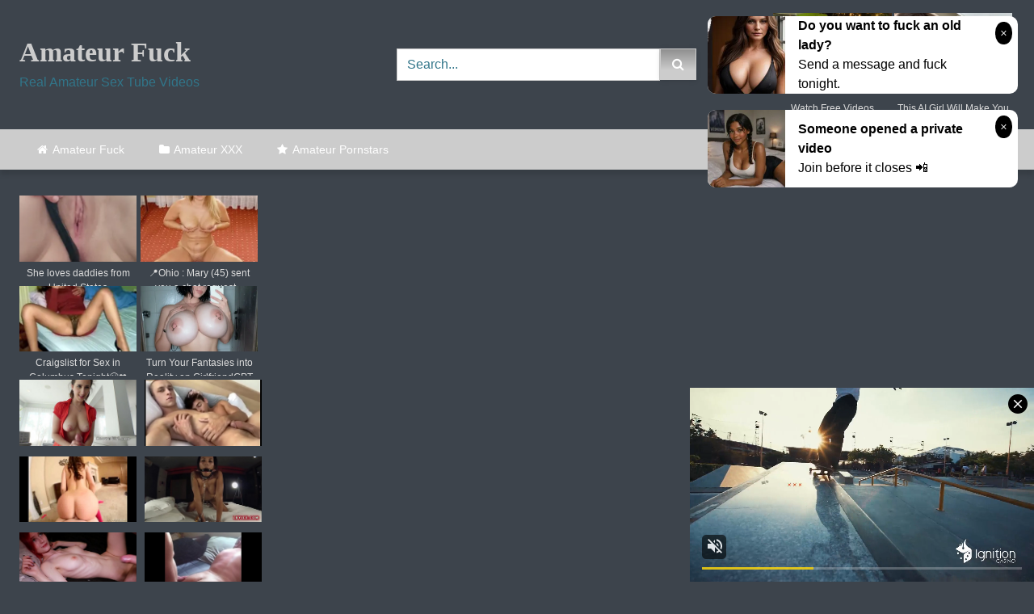

--- FILE ---
content_type: text/html; charset=UTF-8
request_url: https://amateur-fucks.com/p/fingered-n-fucked-stepsis/
body_size: 19053
content:
<!DOCTYPE html>


<html lang="en-US">
<head>
<meta charset="UTF-8">
<meta content='width=device-width, initial-scale=1.0, maximum-scale=1.0, user-scalable=0' name='viewport' />
<link rel="profile" href="https://gmpg.org/xfn/11">
<link rel="icon" href="
https://amateur-fucks.com/wp-content/uploads/2021/10/favicon-32.png">

<!-- Meta social networks -->

<!-- Meta Facebook -->
<meta property="fb:app_id" content="966242223397117" />
<meta property="og:url" content="https://amateur-fucks.com/p/fingered-n-fucked-stepsis/" />
<meta property="og:type" content="article" />
<meta property="og:title" content="Fingered n fucked stepsis" />
<meta property="og:description" content="Fingered n fucked stepsis" />
<meta property="og:image" content="https://amateur-fucks.com/wp-content/uploads/2021/11/fingered-n-fucked-stepsis.jpg" />
<meta property="og:image:width" content="200" />
<meta property="og:image:height" content="200" />

<!-- Meta Twitter -->
<meta name="twitter:card" content="summary">
<!--<meta name="twitter:site" content="@site_username">-->
<meta name="twitter:title" content="Fingered n fucked stepsis">
<meta name="twitter:description" content="Fingered n fucked stepsis">
<!--<meta name="twitter:creator" content="@creator_username">-->
<meta name="twitter:image" content="https://amateur-fucks.com/wp-content/uploads/2021/11/fingered-n-fucked-stepsis.jpg">
<!--<meta name="twitter:domain" content="YourDomain.com">-->

<!-- Temp Style -->
<style>
	.post-thumbnail {
		padding-bottom: 56.25%;
	}

	.video-debounce-bar {
		background: #cccccc!important;
	}

			@import url(https://fonts.googleapis.com/css?family=Impact);
					body.custom-background {
			background-image: url(https://amateur-fucks.com/wp-content/uploads/2021/10/back.png);
			background-color: #3d444c!important;
			background-repeat: repeat;
			background-attachment: fixed;
			background-position: center;
			background-size: auto;
		}
	
			button,
		.button,
		input[type="button"],
		input[type="reset"],
		input[type="submit"],
		.label,
		.label:visited,
		.pagination ul li a,
		.widget_categories ul li a,
		.comment-reply-link,
		a.tag-cloud-link,
		.template-actors li a {
			background: -moz-linear-gradient(top, rgba(0,0,0,0.3) 0%, rgba(0,0,0,0) 70%); /* FF3.6-15 */
			background: -webkit-linear-gradient(top, rgba(0,0,0,0.3) 0%,rgba(0,0,0,0) 70%); /* Chrome10-25,Safari5.1-6 */
			background: linear-gradient(to bottom, rgba(0,0,0,0.3) 0%,rgba(0,0,0,0) 70%); /* W3C, IE10+, FF16+, Chrome26+, Opera12+, Safari7+ */
			filter: progid:DXImageTransform.Microsoft.gradient( startColorstr='#a62b2b2b', endColorstr='#00000000',GradientType=0 ); /* IE6-9 */
			-moz-box-shadow: 0 1px 6px 0 rgba(0, 0, 0, 0.12);
			-webkit-box-shadow: 0 1px 6px 0 rgba(0, 0, 0, 0.12);
			-o-box-shadow: 0 1px 6px 0 rgba(0, 0, 0, 0.12);
			box-shadow: 0 1px 6px 0 rgba(0, 0, 0, 0.12);
		}
		input[type="text"],
		input[type="email"],
		input[type="url"],
		input[type="password"],
		input[type="search"],
		input[type="number"],
		input[type="tel"],
		input[type="range"],
		input[type="date"],
		input[type="month"],
		input[type="week"],
		input[type="time"],
		input[type="datetime"],
		input[type="datetime-local"],
		input[type="color"],
		select,
		textarea,
		.wp-editor-container {
			-moz-box-shadow: 0 0 1px rgba(255, 255, 255, 0.3), 0 0 5px black inset;
			-webkit-box-shadow: 0 0 1px rgba(255, 255, 255, 0.3), 0 0 5px black inset;
			-o-box-shadow: 0 0 1px rgba(255, 255, 255, 0.3), 0 0 5px black inset;
			box-shadow: 0 0 1px rgba(255, 255, 255, 0.3), 0 0 5px black inset;
		}
		#site-navigation {
			background: #222222;
			background: -moz-linear-gradient(top, #222222 0%, #333333 50%, #222222 51%, #151515 100%);
			background: -webkit-linear-gradient(top, #222222 0%,#333333 50%,#222222 51%,#151515 100%);
			background: linear-gradient(to bottom, #222222 0%,#333333 50%,#222222 51%,#151515 100%);
			filter: progid:DXImageTransform.Microsoft.gradient( startColorstr='#222222', endColorstr='#151515',GradientType=0 );
			-moz-box-shadow: 0 6px 6px 0 rgba(0, 0, 0, 0.12);
			-webkit-box-shadow: 0 6px 6px 0 rgba(0, 0, 0, 0.12);
			-o-box-shadow: 0 6px 6px 0 rgba(0, 0, 0, 0.12);
			box-shadow: 0 6px 6px 0 rgba(0, 0, 0, 0.12);
		}
		#site-navigation > ul > li:hover > a,
		#site-navigation ul li.current-menu-item a {
			background: -moz-linear-gradient(top, rgba(0,0,0,0.3) 0%, rgba(0,0,0,0) 70%);
			background: -webkit-linear-gradient(top, rgba(0,0,0,0.3) 0%,rgba(0,0,0,0) 70%);
			background: linear-gradient(to bottom, rgba(0,0,0,0.3) 0%,rgba(0,0,0,0) 70%);
			filter: progid:DXImageTransform.Microsoft.gradient( startColorstr='#a62b2b2b', endColorstr='#00000000',GradientType=0 );
			-moz-box-shadow: inset 0px 0px 2px 0px #000000;
			-webkit-box-shadow: inset 0px 0px 2px 0px #000000;
			-o-box-shadow: inset 0px 0px 2px 0px #000000;
			box-shadow: inset 0px 0px 2px 0px #000000;
			filter:progid:DXImageTransform.Microsoft.Shadow(color=#000000, Direction=NaN, Strength=2);
		}
		.rating-bar,
		.categories-list .thumb-block .entry-header,
		.actors-list .thumb-block .entry-header,
		#filters .filters-select,
		#filters .filters-options {
			background: -moz-linear-gradient(top, rgba(0,0,0,0.3) 0%, rgba(0,0,0,0) 70%); /* FF3.6-15 */
			background: -webkit-linear-gradient(top, rgba(0,0,0,0.3) 0%,rgba(0,0,0,0) 70%); /* Chrome10-25,Safari5.1-6 */
			background: linear-gradient(to bottom, rgba(0,0,0,0.3) 0%,rgba(0,0,0,0) 70%); /* W3C, IE10+, FF16+, Chrome26+, Opera12+, Safari7+ */
			-moz-box-shadow: inset 0px 0px 2px 0px #000000;
			-webkit-box-shadow: inset 0px 0px 2px 0px #000000;
			-o-box-shadow: inset 0px 0px 2px 0px #000000;
			box-shadow: inset 0px 0px 2px 0px #000000;
			filter:progid:DXImageTransform.Microsoft.Shadow(color=#000000, Direction=NaN, Strength=2);
		}
		.breadcrumbs-area {
			background: -moz-linear-gradient(top, rgba(0,0,0,0.3) 0%, rgba(0,0,0,0) 70%); /* FF3.6-15 */
			background: -webkit-linear-gradient(top, rgba(0,0,0,0.3) 0%,rgba(0,0,0,0) 70%); /* Chrome10-25,Safari5.1-6 */
			background: linear-gradient(to bottom, rgba(0,0,0,0.3) 0%,rgba(0,0,0,0) 70%); /* W3C, IE10+, FF16+, Chrome26+, Opera12+, Safari7+ */
		}
	
	.site-title a {
		font-family: Impact;
		font-size: 34px;
	}
	.site-branding .logo img {
		max-width: 300px;
		max-height: 120px;
		margin-top: 0px;
		margin-left: 0px;
	}
	a,
	.site-title a i,
	.thumb-block:hover .rating-bar i,
	.categories-list .thumb-block:hover .entry-header .cat-title:before,
	.required,
	.like #more:hover i,
	.dislike #less:hover i,
	.top-bar i:hover,
	.main-navigation .menu-item-has-children > a:after,
	.menu-toggle i,
	.main-navigation.toggled li:hover > a,
	.main-navigation.toggled li.focus > a,
	.main-navigation.toggled li.current_page_item > a,
	.main-navigation.toggled li.current-menu-item > a,
	#filters .filters-select:after,
	.morelink i,
	.top-bar .membership a i,
	.thumb-block:hover .photos-count i {
		color: #cccccc;
	}
	button,
	.button,
	input[type="button"],
	input[type="reset"],
	input[type="submit"],
	.label,
	.pagination ul li a.current,
	.pagination ul li a:hover,
	body #filters .label.secondary.active,
	.label.secondary:hover,
	.main-navigation li:hover > a,
	.main-navigation li.focus > a,
	.main-navigation li.current_page_item > a,
	.main-navigation li.current-menu-item > a,
	.widget_categories ul li a:hover,
	.comment-reply-link,
	a.tag-cloud-link:hover,
	.template-actors li a:hover {
		border-color: #cccccc!important;
		background-color: #cccccc!important;
	}
	.rating-bar-meter,
	.vjs-play-progress,
	#filters .filters-options span:hover,
	.bx-wrapper .bx-controls-direction a,
	.top-bar .social-share a:hover,
	.thumb-block:hover span.hd-video,
	.featured-carousel .slide a:hover span.hd-video,
	.appContainer .ctaButton {
		background-color: #cccccc!important;
	}
	#video-tabs button.tab-link.active,
	.title-block,
	.widget-title,
	.page-title,
	.page .entry-title,
	.comments-title,
	.comment-reply-title,
	.morelink:hover {
		border-color: #cccccc!important;
	}

	/* Small desktops ----------- */
	@media only screen  and (min-width : 64.001em) and (max-width : 84em) {
		#main .thumb-block {
			width: 25%!important;
		}
	}

	/* Desktops and laptops ----------- */
	@media only screen  and (min-width : 84.001em) {
		#main .thumb-block {
			width: 25%!important;
		}
	}

</style>

<!-- Google Analytics -->

<!-- Meta Verification -->

<meta name='robots' content='max-image-preview:large' />

	<title>Fingered n fucked stepsis - Fuck Video at Amateur-Fucks.com</title>
	<meta name="description" content="Watch Fingered n fucked stepsis video at Amateur-Fucks.com" />
	<meta name="robots" content="index, follow, max-snippet:-1, max-image-preview:large, max-video-preview:-1" />
	<link rel="canonical" href="https://amateur-fucks.com/p/fingered-n-fucked-stepsis/" />
	<meta property="og:locale" content="en_US" />
	<meta property="og:type" content="article" />
	<meta property="og:title" content="Fingered n fucked stepsis - Fuck Video at Amateur-Fucks.com" />
	<meta property="og:description" content="Watch Fingered n fucked stepsis video at Amateur-Fucks.com" />
	<meta property="og:url" content="https://amateur-fucks.com/p/fingered-n-fucked-stepsis/" />
	<meta property="og:site_name" content="Amateur Fucks" />
	<meta property="article:published_time" content="2021-11-27T20:24:28+00:00" />
	<meta name="twitter:card" content="summary_large_image" />
	<script type="application/ld+json" class="yoast-schema-graph">{"@context":"https://schema.org","@graph":[{"@type":"WebSite","@id":"https://amateur-fucks.com/#website","url":"https://amateur-fucks.com/","name":"Amateur Fucks","description":"","potentialAction":[{"@type":"SearchAction","target":"https://amateur-fucks.com/?s={search_term_string}","query-input":"required name=search_term_string"}],"inLanguage":"en-US"},{"@type":"ImageObject","@id":"https://amateur-fucks.com/p/fingered-n-fucked-stepsis/#primaryimage","inLanguage":"en-US","url":"https://amateur-fucks.com/wp-content/uploads/2021/11/fingered-n-fucked-stepsis.jpg","width":600,"height":337},{"@type":"WebPage","@id":"https://amateur-fucks.com/p/fingered-n-fucked-stepsis/#webpage","url":"https://amateur-fucks.com/p/fingered-n-fucked-stepsis/","name":"Fingered n fucked stepsis - Fuck Video at Amateur-Fucks.com","isPartOf":{"@id":"https://amateur-fucks.com/#website"},"primaryImageOfPage":{"@id":"https://amateur-fucks.com/p/fingered-n-fucked-stepsis/#primaryimage"},"datePublished":"2021-11-27T20:24:28+00:00","dateModified":"2021-11-27T20:24:28+00:00","author":{"@id":"https://amateur-fucks.com/#/schema/person/686340cc4e4dd401fa312467e07f4624"},"description":"Watch Fingered n fucked stepsis video at Amateur-Fucks.com","inLanguage":"en-US","potentialAction":[{"@type":"ReadAction","target":["https://amateur-fucks.com/p/fingered-n-fucked-stepsis/"]}]},{"@type":"Person","@id":"https://amateur-fucks.com/#/schema/person/686340cc4e4dd401fa312467e07f4624","name":"estevan","image":{"@type":"ImageObject","@id":"https://amateur-fucks.com/#personlogo","inLanguage":"en-US","url":"https://secure.gravatar.com/avatar/4a2701ef4c71cb07c3f757cb775f907b?s=96&d=mm&r=g","caption":"estevan"}}]}</script>


<link rel="alternate" type="application/rss+xml" title="Amateur Fucks &raquo; Feed" href="https://amateur-fucks.com/feed/" />
<link rel="alternate" type="application/rss+xml" title="Amateur Fucks &raquo; Comments Feed" href="https://amateur-fucks.com/comments/feed/" />
<link rel='stylesheet' id='wp-block-library-css'  href='https://amateur-fucks.com/wp-includes/css/dist/block-library/style.min.css' type='text/css' media='all' />
<link rel='stylesheet' id='wpst-font-awesome-css'  href='https://amateur-fucks.com/wp-content/themes/retrotube/assets/stylesheets/font-awesome/css/font-awesome.min.css' type='text/css' media='all' />
<link rel='stylesheet' id='wpst-videojs-style-css'  href='//vjs.zencdn.net/7.8.4/video-js.css' type='text/css' media='all' />
<link rel='stylesheet' id='wpst-style-css'  href='https://amateur-fucks.com/wp-content/themes/retrotube/style.css' type='text/css' media='all' />
<script type='text/javascript' src='https://amateur-fucks.com/wp-includes/js/jquery/jquery.min.js' id='jquery-core-js'></script>
<script type='text/javascript' src='https://amateur-fucks.com/wp-includes/js/jquery/jquery-migrate.min.js' id='jquery-migrate-js'></script>
<style>.pseudo-clearfy-link { color: #008acf; cursor: pointer;}.pseudo-clearfy-link:hover { text-decoration: none;}</style><meta name="RATING" content="RTA-5042-1996-1400-1577-RTA">		<style type="text/css" id="wp-custom-css">
			.site-branding .happy-header {width: 300px;}

input[type="text"], input[type="text"]:focus {
    background-color: #ffffff;
    color: #317589;
	  border: 1px solid #cccccc;
	  box-shadow: none;
}
#site-navigation {
	background: linear-gradient(to bottom, #cccccc 0%,#cccccc 50%,#cccccc 51%,#cccccc 100%);
}
#site-navigation > ul > li:hover > a, #site-navigation ul li.current-menu-item a {box-shadow:none}
#site-navigation > ul > li:first-child {
    border-left: 1px solid #cccccc;
}
#site-navigation > ul > li {
    float: left;
    border-right: 1px solid #cccccc;
}

.widget-title, .page-title, .page .entry-title, .comments-title, .comment-reply-title {
	background: #cccccc;
}
.thumb-block .entry-header {
    color: #317589;
}
.site-footer{
	background: #317589;
}
.widget_categories ul li a {
	background-color: #317589 !important;}
.rating-bar, .categories-list .thumb-block .entry-header, .actors-list .thumb-block .entry-header, #filters .filters-select, #filters .filters-options {
    background-color: #317589 !important;
    border: 1px solid #317589;
}
.title-block {
    background: #317589;
}
.site-branding .logo a {
    color: #cccccc;
}
p.site-description {
    margin: 0 0 0.5em;
    color: #317589;
}		</style>
		</head>

<body
class="post-template-default single single-post postid-4070 single-format-video wp-embed-responsive custom-background">
<div id="page">
	<a class="skip-link screen-reader-text" href="#content">Skip to content</a>

	<header id="masthead" class="site-header" role="banner">

		
		<div class="site-branding row">
			<div class="logo">
															<p class="site-title"><a href="https://amateur-fucks.com/" rel="home">
																  							 														Amateur Fuck								</a></p>
										
									<p class="site-description">
											Real Amateur Sex Tube Videos						</p>
							</div>
							<div class="header-search small-search">
    <form method="get" id="searchform" action="https://amateur-fucks.com/">        
                    <input class="input-group-field" value="Search..." name="s" id="s" onfocus="if (this.value == 'Search...') {this.value = '';}" onblur="if (this.value == '') {this.value = 'Search...';}" type="text" />
                
        <input class="button fa-input" type="submit" id="searchsubmit" value="&#xf002;" />        
    </form>
</div>										<div class="happy-header">
					<script async type="application/javascript" src="https://a.magsrv.com/ad-provider.js"></script><ins class="eas6a97888e" data-zoneid="4441558" data-sub="10039"></ins><script>(AdProvider = window.AdProvider || []).push({"serve": {}});</script>				</div>
					</div><!-- .site-branding -->

		<nav id="site-navigation" class="main-navigation
		" role="navigation">
			<div id="head-mobile"></div>
			<div class="button-nav"></div>
			<ul id="menu-main-menu" class="row"><li id="menu-item-11" class="home-icon menu-item menu-item-type-custom menu-item-object-custom menu-item-home menu-item-11"><a href="https://amateur-fucks.com">Amateur Fuck</a></li>
<li id="menu-item-12" class="cat-icon menu-item menu-item-type-post_type menu-item-object-page menu-item-12"><a href="https://amateur-fucks.com/categories/">Amateur XXX</a></li>
<li id="menu-item-14" class="star-icon menu-item menu-item-type-post_type menu-item-object-page menu-item-14"><a href="https://amateur-fucks.com/pornstars/">Amateur Pornstars</a></li>
</ul>		</nav><!-- #site-navigation -->

		<div class="clear"></div>

					<div class="happy-header-mobile">
				<script async type="application/javascript" src="https://a.magsrv.com/ad-provider.js"></script><ins class="eas6a97888e" data-zoneid="4441558" data-sub="10039"></ins><script>(AdProvider = window.AdProvider || []).push({"serve": {}});</script>			</div>
			</header><!-- #masthead -->

	
	
	<div id="content" class="site-content row">
	<div id="primary" class="content-area with-sidebar-left">
		<main id="main" class="site-main with-sidebar-left" role="main">

		
<article id="post-4070" class="post-4070 post type-post status-publish format-video has-post-thumbnail hentry category-fingering post_format-post-format-video" itemprop="video" itemscope itemtype="http://schema.org/VideoObject">
	<header class="entry-header">

		
<div class="video-player">

    <meta itemprop="name" content="Fingered n fucked stepsis" />
            <meta itemprop="description" content="Fingered n fucked stepsis" />
        <meta itemprop="duration" content="P0DT0H8M0S" />
    <meta itemprop="thumbnailUrl" content="https://amateur-fucks.com/wp-content/uploads/2021/11/fingered-n-fucked-stepsis.jpg" />


            <div class="responsive-player">
            <iframe src="https://amateur-fucks.com/wp-content/plugins/clean-tube-player/public/player-x.php?q=[base64]" frameborder="0" scrolling="no" allowfullscreen></iframe>        </div>
    
    <!-- Inside video player advertising -->
            
</div>

					<div class="happy-under-player">
				<script async type="application/javascript" src="https://a.magsrv.com/ad-provider.js"></script><ins class="eas6a97888e" data-zoneid="4440936" data-sub="10039"></ins><script>(AdProvider = window.AdProvider || []).push({"serve": {}});</script>			</div>
		
					<div class="happy-under-player-mobile">
				<script async type="application/javascript" src="https://a.magsrv.com/ad-provider.js"></script><ins class="eas6a97888e" data-zoneid="4440936" data-sub="10039"></ins><script>(AdProvider = window.AdProvider || []).push({"serve": {}});</script>			</div>
		
		
		<div class="title-block box-shadow">
			<h1 class="entry-title" itemprop="name">Fingered n fucked stepsis</h1>						<div id="video-tabs" class="tabs">
				<button class="tab-link active about" data-tab-id="video-about"><i class="fa fa-info-circle"></i> About</button>
									<button class="tab-link share" data-tab-id="video-share"><i class="fa fa-share"></i> Share</button>
							</div>
		</div>

		<div class="clear"></div>

	</header><!-- .entry-header -->

	<div class="entry-content">
				<div class="tab-content">
			<div id="video-about" class="width100">
					<div class="video-description">
													<div class="desc more">
															</div>
											</div>
																									<div class="tags">
						<div class="tags-list"><a href="https://amateur-fucks.com/c/fingering/" class="label" title="Fingering"><i class="fa fa-folder-open"></i>Fingering</a> </div>					</div>
							</div>
							<div id="video-share">
	<!-- Facebook -->
			<div id="fb-root"></div>
		<script>(function(d, s, id) {
		var js, fjs = d.getElementsByTagName(s)[0];
		if (d.getElementById(id)) return;
		js = d.createElement(s); js.id = id;
		js.src = 'https://connect.facebook.net/fr_FR/sdk.js#xfbml=1&version=v2.12';
		fjs.parentNode.insertBefore(js, fjs);
		}(document, 'script', 'facebook-jssdk'));</script>
		<a target="_blank" href="https://www.facebook.com/sharer/sharer.php?u=https://amateur-fucks.com/p/fingered-n-fucked-stepsis/&amp;src=sdkpreparse"><i id="facebook" class="fa fa-facebook"></i></a>
	
	<!-- Twitter -->
			<a target="_blank" href="https://twitter.com/share?url=https://amateur-fucks.com/p/fingered-n-fucked-stepsis/&text=Fingered n fucked stepsis"><i id="twitter" class="fa fa-twitter"></i></a>
	
	<!-- Google Plus -->
	
	<!-- Linkedin -->
	
	<!-- Tumblr -->
			<a target="_blank" href="https://tumblr.com/widgets/share/tool?canonicalUrl=https://amateur-fucks.com/p/fingered-n-fucked-stepsis/"><i id="tumblr" class="fa fa-tumblr-square"></i></a>
	
	<!-- Reddit -->
			<a target="_blank" href="http://www.reddit.com/submit?title=Fingered n fucked stepsis&url=https://amateur-fucks.com/p/fingered-n-fucked-stepsis/"><i id="reddit" class="fa fa-reddit-square"></i></a>
	
	<!-- Odnoklassniki -->
	
	<!-- VK -->
	
	<!-- Email -->
	</div>
					</div>
	</div><!-- .entry-content -->

	<div class="under-video-block">
	<section id="block-19" class="widget widget_block"><div class="text-center"><script async="" type="application/javascript" src="https://a.magsrv.com/ad-provider.js"></script><ins class="eas6a97888e" data-zoneid="4440936" data-sub="10039"></ins><script>(AdProvider = window.AdProvider || []).push({"serve": {}});</script></div></section><section id="widget_videos_block-11" class="widget widget_videos_block"><h2 class="widget-title">Related Videos</h2>    <a class="more-videos label" href="https://amateur-fucks.com/?filter=related"><i class="fa fa-plus"></i> <span>More videos</span></a>
  <div class="videos-list">
          
<article data-video-uid="1" data-post-id="4020" class="loop-video thumb-block post-4020 post type-post status-publish format-video has-post-thumbnail hentry category-fingering post_format-post-format-video">
	<a href="https://amateur-fucks.com/p/lulacum69-finger-her-sweet-pussy-roommate-beautiful-blonde/" title="lulacum69 finger her sweet pussy roommate beautiful blonde">
		<div class="post-thumbnail">
			<div class="post-thumbnail-container video-with-trailer"><div class="video-debounce-bar"></div><div class="lds-dual-ring"></div><div class="video-preview"></div><img data-src="https://amateur-fucks.com/wp-content/uploads/2021/11/lulacum69-finger-her-sweet-pussy-roommate-beautiful-blonde.jpg" alt="lulacum69 finger her sweet pussy roommate beautiful blonde"></div>									<span class="duration"><i class="fa fa-clock-o"></i>12:00</span>		</div>
				<header class="entry-header">
			<span>lulacum69 finger her sweet pussy roommate beautiful blonde</span>
		</header>
	</a>
</article>
          
<article data-video-uid="2" data-post-id="4105" class="loop-video thumb-block post-4105 post type-post status-publish format-video has-post-thumbnail hentry category-fingering post_format-post-format-video">
	<a href="https://amateur-fucks.com/p/hot-as-fuck-screaming-orgasms-compilation/" title="Hot As Fuck Screaming Orgasms Compilation">
		<div class="post-thumbnail">
			<div class="post-thumbnail-container video-with-trailer"><div class="video-debounce-bar"></div><div class="lds-dual-ring"></div><div class="video-preview"></div><img data-src="https://amateur-fucks.com/wp-content/uploads/2021/11/hot-as-fuck-screaming-orgasms-compilation.jpg" alt="Hot As Fuck Screaming Orgasms Compilation"></div>									<span class="duration"><i class="fa fa-clock-o"></i>13:00</span>		</div>
				<header class="entry-header">
			<span>Hot As Fuck Screaming Orgasms Compilation</span>
		</header>
	</a>
</article>
          
<article data-video-uid="3" data-post-id="4081" class="loop-video thumb-block post-4081 post type-post status-publish format-video has-post-thumbnail hentry category-fingering post_format-post-format-video">
	<a href="https://amateur-fucks.com/p/fingering-strangers-ass-before-breakfast/" title="Fingering strangers ass before breakfast">
		<div class="post-thumbnail">
			<div class="post-thumbnail-container video-with-trailer"><div class="video-debounce-bar"></div><div class="lds-dual-ring"></div><div class="video-preview"></div><img data-src="https://amateur-fucks.com/wp-content/uploads/2021/11/fingering-strangers-ass-before-breakfast.jpg" alt="Fingering strangers ass before breakfast"></div>									<span class="duration"><i class="fa fa-clock-o"></i>06:00</span>		</div>
				<header class="entry-header">
			<span>Fingering strangers ass before breakfast</span>
		</header>
	</a>
</article>
          
<article data-video-uid="4" data-post-id="4099" class="loop-video thumb-block post-4099 post type-post status-publish format-video has-post-thumbnail hentry category-fingering post_format-post-format-video">
	<a href="https://amateur-fucks.com/p/ebony-beauty-finger-fucked-till-orgasm-interracial/" title="Ebony Beauty Finger Fucked till Orgasm (Interracial)">
		<div class="post-thumbnail">
			<div class="post-thumbnail-container video-with-trailer"><div class="video-debounce-bar"></div><div class="lds-dual-ring"></div><div class="video-preview"></div><img data-src="https://amateur-fucks.com/wp-content/uploads/2021/11/ebony-beauty-finger-fucked-till-orgasm-interracial.jpg" alt="Ebony Beauty Finger Fucked till Orgasm (Interracial)"></div>									<span class="duration"><i class="fa fa-clock-o"></i>14:00</span>		</div>
				<header class="entry-header">
			<span>Ebony Beauty Finger Fucked till Orgasm (Interracial)</span>
		</header>
	</a>
</article>
          
<article data-video-uid="5" data-post-id="4063" class="loop-video thumb-block post-4063 post type-post status-publish format-video has-post-thumbnail hentry category-fingering post_format-post-format-video">
	<a href="https://amateur-fucks.com/p/asian-stunner-begs-him-to-stop-real-amateur-multiple-squirts-singapore/" title="Asian STUNNER begs him to STOP.. real AMATEUR! Multiple SQUIRTS! (Singapore)">
		<div class="post-thumbnail">
			<div class="post-thumbnail-container video-with-trailer"><div class="video-debounce-bar"></div><div class="lds-dual-ring"></div><div class="video-preview"></div><img data-src="https://amateur-fucks.com/wp-content/uploads/2021/11/asian-stunner-begs-him-to-stop-real-amateur-multiple-squirts-singapore.jpg" alt="Asian STUNNER begs him to STOP.. real AMATEUR! Multiple SQUIRTS! (Singapore)"></div>									<span class="duration"><i class="fa fa-clock-o"></i>55:00</span>		</div>
				<header class="entry-header">
			<span>Asian STUNNER begs him to STOP.. real AMATEUR! Multiple SQUIRTS! (Singapore)</span>
		</header>
	</a>
</article>
          
<article data-video-uid="6" data-post-id="4115" class="loop-video thumb-block post-4115 post type-post status-publish format-video has-post-thumbnail hentry category-fingering post_format-post-format-video">
	<a href="https://amateur-fucks.com/p/iliketobeaslut-girl-fingering-her-boyfried-untill-he-cum-on-his-body/" title="iliketobeaslut: Girl fingering her boyfried untill he cum on his body">
		<div class="post-thumbnail">
			<div class="post-thumbnail-container video-with-trailer"><div class="video-debounce-bar"></div><div class="lds-dual-ring"></div><div class="video-preview"></div><img data-src="https://amateur-fucks.com/wp-content/uploads/2021/11/iliketobeaslut-girl-fingering-her-boyfried-untill-he-cum-on-his-body.jpg" alt="iliketobeaslut: Girl fingering her boyfried untill he cum on his body"></div>									<span class="duration"><i class="fa fa-clock-o"></i>09:00</span>		</div>
				<header class="entry-header">
			<span>iliketobeaslut: Girl fingering her boyfried untill he cum on his body</span>
		</header>
	</a>
</article>
          
<article data-video-uid="7" data-post-id="4080" class="loop-video thumb-block post-4080 post type-post status-publish format-video has-post-thumbnail hentry category-fingering post_format-post-format-video">
	<a href="https://amateur-fucks.com/p/reverse-cowgirl-girlfriend-takes-finger-in-her-ass/" title="Reverse Cowgirl Girlfriend Takes Finger in her Ass">
		<div class="post-thumbnail">
			<div class="post-thumbnail-container video-with-trailer"><div class="video-debounce-bar"></div><div class="lds-dual-ring"></div><div class="video-preview"></div><img data-src="https://amateur-fucks.com/wp-content/uploads/2021/11/reverse-cowgirl-girlfriend-takes-finger-in-her-ass.jpg" alt="Reverse Cowgirl Girlfriend Takes Finger in her Ass"></div>									<span class="duration"><i class="fa fa-clock-o"></i>00:41</span>		</div>
				<header class="entry-header">
			<span>Reverse Cowgirl Girlfriend Takes Finger in her Ass</span>
		</header>
	</a>
</article>
          
<article data-video-uid="8" data-post-id="4001" class="loop-video thumb-block post-4001 post type-post status-publish format-video has-post-thumbnail hentry category-fingering post_format-post-format-video">
	<a href="https://amateur-fucks.com/p/college-babe-fucked-at-outdoor-bbq/" title="College babe fucked at outdoor bbq">
		<div class="post-thumbnail">
			<div class="post-thumbnail-container video-with-trailer"><div class="video-debounce-bar"></div><div class="lds-dual-ring"></div><div class="video-preview"></div><img data-src="https://amateur-fucks.com/wp-content/uploads/2021/11/college-babe-fucked-at-outdoor-bbq.jpg" alt="College babe fucked at outdoor bbq"></div>									<span class="duration"><i class="fa fa-clock-o"></i>07:00</span>		</div>
				<header class="entry-header">
			<span>College babe fucked at outdoor bbq</span>
		</header>
	</a>
</article>
          
<article data-video-uid="9" data-post-id="4103" class="loop-video thumb-block post-4103 post type-post status-publish format-video has-post-thumbnail hentry category-fingering post_format-post-format-video">
	<a href="https://amateur-fucks.com/p/busty-19yo-chick-fingered-and-fucked-after-striptease/" title="Busty 19yo chick fingered and fucked after striptease">
		<div class="post-thumbnail">
			<div class="post-thumbnail-container video-with-trailer"><div class="video-debounce-bar"></div><div class="lds-dual-ring"></div><div class="video-preview"></div><img data-src="https://amateur-fucks.com/wp-content/uploads/2021/11/busty-19yo-chick-fingered-and-fucked-after-striptease.jpg" alt="Busty 19yo chick fingered and fucked after striptease"></div>									<span class="duration"><i class="fa fa-clock-o"></i>13:00</span>		</div>
				<header class="entry-header">
			<span>Busty 19yo chick fingered and fucked after striptease</span>
		</header>
	</a>
</article>
          
<article data-video-uid="10" data-post-id="4009" class="loop-video thumb-block post-4009 post type-post status-publish format-video has-post-thumbnail hentry category-fingering post_format-post-format-video">
	<a href="https://amateur-fucks.com/p/finger-fucking-multiple-os/" title="Finger Fucking &#8211; Multiple O&#8217;s">
		<div class="post-thumbnail">
			<div class="post-thumbnail-container video-with-trailer"><div class="video-debounce-bar"></div><div class="lds-dual-ring"></div><div class="video-preview"></div><img data-src="https://amateur-fucks.com/wp-content/uploads/2021/11/finger-fucking-multiple-os.jpg" alt="Finger Fucking &#8211; Multiple O&#8217;s"></div>									<span class="duration"><i class="fa fa-clock-o"></i>11:00</span>		</div>
				<header class="entry-header">
			<span>Finger Fucking &#8211; Multiple O&#8217;s</span>
		</header>
	</a>
</article>
          
<article data-video-uid="11" data-post-id="4083" class="loop-video thumb-block post-4083 post type-post status-publish format-video has-post-thumbnail hentry category-fingering post_format-post-format-video">
	<a href="https://amateur-fucks.com/p/my-dirty-hobby-fingered-and-fucked-ass/" title="My Dirty Hobby &#8211; Fingered and fucked ass">
		<div class="post-thumbnail">
			<div class="post-thumbnail-container video-with-trailer"><div class="video-debounce-bar"></div><div class="lds-dual-ring"></div><div class="video-preview"></div><img data-src="https://amateur-fucks.com/wp-content/uploads/2021/11/my-dirty-hobby-fingered-and-fucked-ass.jpg" alt="My Dirty Hobby &#8211; Fingered and fucked ass"></div>									<span class="duration"><i class="fa fa-clock-o"></i>04:00</span>		</div>
				<header class="entry-header">
			<span>My Dirty Hobby &#8211; Fingered and fucked ass</span>
		</header>
	</a>
</article>
          
<article data-video-uid="12" data-post-id="4112" class="loop-video thumb-block post-4112 post type-post status-publish format-video has-post-thumbnail hentry category-fingering post_format-post-format-video">
	<a href="https://amateur-fucks.com/p/brunette-finger-fucks-lesbian-redhead-girlfriend-amazing-shakey-orgasm/" title="Brunette finger fucks lesbian redhead girlfriend! Amazing shakey orgasm!">
		<div class="post-thumbnail">
			<div class="post-thumbnail-container video-with-trailer"><div class="video-debounce-bar"></div><div class="lds-dual-ring"></div><div class="video-preview"></div><img data-src="https://amateur-fucks.com/wp-content/uploads/2021/11/brunette-finger-fucks-lesbian-redhead-girlfriend-amazing-shakey-orgasm.jpg" alt="Brunette finger fucks lesbian redhead girlfriend! Amazing shakey orgasm!"></div>									<span class="duration"><i class="fa fa-clock-o"></i>26:00</span>		</div>
				<header class="entry-header">
			<span>Brunette finger fucks lesbian redhead girlfriend! Amazing shakey orgasm!</span>
		</header>
	</a>
</article>
      </div>
  <div class="clear"></div>
</section><section id="block-20" class="widget widget_block"><div class="text-center"></div></section><section id="widget_videos_block-13" class="widget widget_videos_block">    <a class="more-videos label" href="https://amateur-fucks.com/?filter=random"><i class="fa fa-plus"></i> <span>More videos</span></a>
  <div class="videos-list">
          
<article data-video-uid="13" data-post-id="3550" class="loop-video thumb-block post-3550 post type-post status-publish format-video has-post-thumbnail hentry category-ffm post_format-post-format-video">
	<a href="https://amateur-fucks.com/p/ffm-threesome-one-slut-gave-me-a-slow-blowjob-and-i-gave-the-other-one-a-quick-sloppy-facefuck/" title="FFM Threesome: One slut gave me a slow blowjob and I gave the other one a quick sloppy facefuck">
		<div class="post-thumbnail">
			<div class="post-thumbnail-container video-with-trailer"><div class="video-debounce-bar"></div><div class="lds-dual-ring"></div><div class="video-preview"></div><img data-src="https://amateur-fucks.com/wp-content/uploads/2021/11/ffm-threesome-one-slut-gave-me-a-slow-blowjob-and-i-gave-the-other-one-a-quick-sloppy-facefuck.jpg" alt="FFM Threesome: One slut gave me a slow blowjob and I gave the other one a quick sloppy facefuck"></div>									<span class="duration"><i class="fa fa-clock-o"></i>04:00</span>		</div>
				<header class="entry-header">
			<span>FFM Threesome: One slut gave me a slow blowjob and I gave the other one a quick sloppy facefuck</span>
		</header>
	</a>
</article>
          
<article data-video-uid="14" data-post-id="2926" class="loop-video thumb-block post-2926 post type-post status-publish format-video has-post-thumbnail hentry category-big-ass post_format-post-format-video">
	<a href="https://amateur-fucks.com/p/big-ass-wife-cheating-fucks-stranger-bareback/" title="Big Ass Wife Cheating Fucks Stranger Bareback">
		<div class="post-thumbnail">
			<div class="post-thumbnail-container video-with-trailer"><div class="video-debounce-bar"></div><div class="lds-dual-ring"></div><div class="video-preview"></div><img data-src="https://amateur-fucks.com/wp-content/uploads/2021/11/big-ass-wife-cheating-fucks-stranger-bareback.jpg" alt="Big Ass Wife Cheating Fucks Stranger Bareback"></div>									<span class="duration"><i class="fa fa-clock-o"></i>06:00</span>		</div>
				<header class="entry-header">
			<span>Big Ass Wife Cheating Fucks Stranger Bareback</span>
		</header>
	</a>
</article>
          
<article data-video-uid="15" data-post-id="4304" class="loop-video thumb-block post-4304 post type-post status-publish format-video has-post-thumbnail hentry category-gay post_format-post-format-video">
	<a href="https://amateur-fucks.com/p/thirsty-bottom-gets-cum-inside/" title="Thirsty bottom gets cum inside">
		<div class="post-thumbnail">
			<div class="post-thumbnail-container video-with-trailer"><div class="video-debounce-bar"></div><div class="lds-dual-ring"></div><div class="video-preview"></div><img data-src="https://amateur-fucks.com/wp-content/uploads/2021/11/thirsty-bottom-gets-cum-inside.jpg" alt="Thirsty bottom gets cum inside"></div>									<span class="duration"><i class="fa fa-clock-o"></i>02:00</span>		</div>
				<header class="entry-header">
			<span>Thirsty bottom gets cum inside</span>
		</header>
	</a>
</article>
          
<article data-video-uid="16" data-post-id="2554" class="loop-video thumb-block post-2554 post type-post status-publish format-video has-post-thumbnail hentry category-orgasm post_format-post-format-video">
	<a href="https://amateur-fucks.com/p/blonde-riding-fuck-and-screaming-in-the-hotel/" title="Blonde riding fuck and screaming in the hotel">
		<div class="post-thumbnail">
			<div class="post-thumbnail-container video-with-trailer"><div class="video-debounce-bar"></div><div class="lds-dual-ring"></div><div class="video-preview"></div><img data-src="https://amateur-fucks.com/wp-content/uploads/2021/10/blonde-riding-fuck-and-screaming-in-the-hotel.jpg" alt="Blonde riding fuck and screaming in the hotel"></div>									<span class="duration"><i class="fa fa-clock-o"></i>05:00</span>		</div>
				<header class="entry-header">
			<span>Blonde riding fuck and screaming in the hotel</span>
		</header>
	</a>
</article>
          
<article data-video-uid="17" data-post-id="1991" class="loop-video thumb-block post-1991 post type-post status-publish format-video has-post-thumbnail hentry category-big-tits post_format-post-format-video">
	<a href="https://amateur-fucks.com/p/cute-girl-with-nice-boobs-sucks-and-fucks-her-boyfriend/" title="Cute Girl With Nice Boobs Sucks And Fucks Her Boyfriend">
		<div class="post-thumbnail">
			<div class="post-thumbnail-container video-with-trailer"><div class="video-debounce-bar"></div><div class="lds-dual-ring"></div><div class="video-preview"></div><img data-src="https://amateur-fucks.com/wp-content/uploads/2021/10/cute-girl-with-nice-boobs-sucks-and-fucks-her-boyfriend.jpg" alt="Cute Girl With Nice Boobs Sucks And Fucks Her Boyfriend"></div>									<span class="duration"><i class="fa fa-clock-o"></i>05:00</span>		</div>
				<header class="entry-header">
			<span>Cute Girl With Nice Boobs Sucks And Fucks Her Boyfriend</span>
		</header>
	</a>
</article>
          
<article data-video-uid="18" data-post-id="4592" class="loop-video thumb-block post-4592 post type-post status-publish format-video has-post-thumbnail hentry category-granny post_format-post-format-video">
	<a href="https://amateur-fucks.com/p/nice-voyeur-mom-mature-homemade-sex-real-milf-wife-hidden-nude-bbw-teen-amateur/" title="Nice VOYEUR MOM MATURE HOMEMADE SEX REAL milf wife hidden nude bbw teen amateur">
		<div class="post-thumbnail">
			<div class="post-thumbnail-container video-with-trailer"><div class="video-debounce-bar"></div><div class="lds-dual-ring"></div><div class="video-preview"></div><img data-src="https://amateur-fucks.com/wp-content/uploads/2021/11/nice-voyeur-mom-mature-homemade-sex-real-milf-wife-hidden-nude-bbw-teen-amateur.jpg" alt="Nice VOYEUR MOM MATURE HOMEMADE SEX REAL milf wife hidden nude bbw teen amateur"></div>									<span class="duration"><i class="fa fa-clock-o"></i>11:00</span>		</div>
				<header class="entry-header">
			<span>Nice VOYEUR MOM MATURE HOMEMADE SEX REAL milf wife hidden nude bbw teen amateur</span>
		</header>
	</a>
</article>
          
<article data-video-uid="19" data-post-id="2309" class="loop-video thumb-block post-2309 post type-post status-publish format-video has-post-thumbnail hentry category-busty post_format-post-format-video">
	<a href="https://amateur-fucks.com/p/son-fucks-busty-mom-sis/" title="Son fucks busty mom &#038; sis">
		<div class="post-thumbnail">
			<div class="post-thumbnail-container video-with-trailer"><div class="video-debounce-bar"></div><div class="lds-dual-ring"></div><div class="video-preview"></div><img data-src="https://amateur-fucks.com/wp-content/uploads/2021/10/son-fucks-busty-mom-sis.jpg" alt="Son fucks busty mom &#038; sis"></div>									<span class="duration"><i class="fa fa-clock-o"></i>13:00</span>		</div>
				<header class="entry-header">
			<span>Son fucks busty mom &#038; sis</span>
		</header>
	</a>
</article>
          
<article data-video-uid="20" data-post-id="2607" class="loop-video thumb-block post-2607 post type-post status-publish format-video has-post-thumbnail hentry category-bbw post_format-post-format-video">
	<a href="https://amateur-fucks.com/p/my-dirty-hobby-busty-fuck/" title="My Dirty Hobby &#8211; Busty fuck">
		<div class="post-thumbnail">
			<div class="post-thumbnail-container video-with-trailer"><div class="video-debounce-bar"></div><div class="lds-dual-ring"></div><div class="video-preview"></div><img data-src="https://amateur-fucks.com/wp-content/uploads/2021/10/my-dirty-hobby-busty-fuck.jpg" alt="My Dirty Hobby &#8211; Busty fuck"></div>									<span class="duration"><i class="fa fa-clock-o"></i>12:00</span>		</div>
				<header class="entry-header">
			<span>My Dirty Hobby &#8211; Busty fuck</span>
		</header>
	</a>
</article>
          
<article data-video-uid="21" data-post-id="2408" class="loop-video thumb-block post-2408 post type-post status-publish format-video has-post-thumbnail hentry category-hairy post_format-post-format-video">
	<a href="https://amateur-fucks.com/p/homemade-compilation-amateur-cumshot-and-creampie/" title="Homemade compilation. Amateur  cumshot and creampie">
		<div class="post-thumbnail">
			<div class="post-thumbnail-container video-with-trailer"><div class="video-debounce-bar"></div><div class="lds-dual-ring"></div><div class="video-preview"></div><img data-src="https://amateur-fucks.com/wp-content/uploads/2021/10/homemade-compilation-amateur-cumshot-and-creampie.jpg" alt="Homemade compilation. Amateur  cumshot and creampie"></div>									<span class="duration"><i class="fa fa-clock-o"></i>11:00</span>		</div>
				<header class="entry-header">
			<span>Homemade compilation. Amateur  cumshot and creampie</span>
		</header>
	</a>
</article>
          
<article data-video-uid="22" data-post-id="4904" class="loop-video thumb-block post-4904 post type-post status-publish format-video has-post-thumbnail hentry category-interracial post_format-post-format-video">
	<a href="https://amateur-fucks.com/p/great-ass-to-fuck-that-bbc/" title="Great ass to fuck that BBC">
		<div class="post-thumbnail">
			<div class="post-thumbnail-container video-with-trailer"><div class="video-debounce-bar"></div><div class="lds-dual-ring"></div><div class="video-preview"></div><img data-src="https://amateur-fucks.com/wp-content/uploads/2021/11/great-ass-to-fuck-that-bbc.jpg" alt="Great ass to fuck that BBC"></div>									<span class="duration"><i class="fa fa-clock-o"></i>13:00</span>		</div>
				<header class="entry-header">
			<span>Great ass to fuck that BBC</span>
		</header>
	</a>
</article>
          
<article data-video-uid="23" data-post-id="2163" class="loop-video thumb-block post-2163 post type-post status-publish format-video has-post-thumbnail hentry category-young post_format-post-format-video">
	<a href="https://amateur-fucks.com/p/cute-young-brunette-with-nice-boobs/" title="Cute Young Brunette With Nice Boobs">
		<div class="post-thumbnail">
			<div class="post-thumbnail-container video-with-trailer"><div class="video-debounce-bar"></div><div class="lds-dual-ring"></div><div class="video-preview"></div><img data-src="https://amateur-fucks.com/wp-content/uploads/2021/10/cute-young-brunette-with-nice-boobs.jpg" alt="Cute Young Brunette With Nice Boobs"></div>									<span class="duration"><i class="fa fa-clock-o"></i>18:00</span>		</div>
				<header class="entry-header">
			<span>Cute Young Brunette With Nice Boobs</span>
		</header>
	</a>
</article>
          
<article data-video-uid="24" data-post-id="4527" class="loop-video thumb-block post-4527 post type-post status-publish format-video has-post-thumbnail hentry category-granny post_format-post-format-video">
	<a href="https://amateur-fucks.com/p/you-gotta-love-this-hairy-old-pussy-porn-clip-granny-fucking/" title="You gotta love this hairy old pussy porn clip granny fucking">
		<div class="post-thumbnail">
			<div class="post-thumbnail-container video-with-trailer"><div class="video-debounce-bar"></div><div class="lds-dual-ring"></div><div class="video-preview"></div><img data-src="https://amateur-fucks.com/wp-content/uploads/2021/11/you-gotta-love-this-hairy-old-pussy-porn-clip-granny-fucking.jpg" alt="You gotta love this hairy old pussy porn clip granny fucking"></div>									<span class="duration"><i class="fa fa-clock-o"></i>19:00</span>		</div>
				<header class="entry-header">
			<span>You gotta love this hairy old pussy porn clip granny fucking</span>
		</header>
	</a>
</article>
      </div>
  <div class="clear"></div>
</section><section id="block-21" class="widget widget_block"><div class="text-center"></div></section><section id="categories-4" class="widget widget_categories">
			<ul>
					<li class="cat-item cat-item-4"><a href="https://amateur-fucks.com/c/69/">69</a>
</li>
	<li class="cat-item cat-item-6"><a href="https://amateur-fucks.com/c/anal/">Anal</a>
</li>
	<li class="cat-item cat-item-7"><a href="https://amateur-fucks.com/c/arab/">Arab</a>
</li>
	<li class="cat-item cat-item-8"><a href="https://amateur-fucks.com/c/asian/">Asian</a>
</li>
	<li class="cat-item cat-item-10"><a href="https://amateur-fucks.com/c/bbw/">BBW</a>
</li>
	<li class="cat-item cat-item-12"><a href="https://amateur-fucks.com/c/big-ass/">Big Ass</a>
</li>
	<li class="cat-item cat-item-14"><a href="https://amateur-fucks.com/c/big-tits/">Big Tits</a>
</li>
	<li class="cat-item cat-item-233"><a href="https://amateur-fucks.com/c/black/">Black</a>
</li>
	<li class="cat-item cat-item-17"><a href="https://amateur-fucks.com/c/blowjob/">Blowjob</a>
</li>
	<li class="cat-item cat-item-19"><a href="https://amateur-fucks.com/c/busty/">Busty</a>
</li>
	<li class="cat-item cat-item-22"><a href="https://amateur-fucks.com/c/chubby/">Chubby</a>
</li>
	<li class="cat-item cat-item-167"><a href="https://amateur-fucks.com/c/couple/">Couple</a>
</li>
	<li class="cat-item cat-item-168"><a href="https://amateur-fucks.com/c/creampie/">Creampie</a>
</li>
	<li class="cat-item cat-item-169"><a href="https://amateur-fucks.com/c/cuckold/">Cuckold</a>
</li>
	<li class="cat-item cat-item-170"><a href="https://amateur-fucks.com/c/curvy/">Curvy</a>
</li>
	<li class="cat-item cat-item-29"><a href="https://amateur-fucks.com/c/ebony/">Ebony</a>
</li>
	<li class="cat-item cat-item-174"><a href="https://amateur-fucks.com/c/facial/">Facial</a>
</li>
	<li class="cat-item cat-item-175"><a href="https://amateur-fucks.com/c/fat/">Fat</a>
</li>
	<li class="cat-item cat-item-32"><a href="https://amateur-fucks.com/c/femdom/">Femdom</a>
</li>
	<li class="cat-item cat-item-176"><a href="https://amateur-fucks.com/c/ffm/">FFM</a>
</li>
	<li class="cat-item cat-item-178"><a href="https://amateur-fucks.com/c/fingering/">Fingering</a>
</li>
	<li class="cat-item cat-item-180"><a href="https://amateur-fucks.com/c/fisting/">Fisting</a>
</li>
	<li class="cat-item cat-item-35"><a href="https://amateur-fucks.com/c/gay/">Gay</a>
</li>
	<li class="cat-item cat-item-185"><a href="https://amateur-fucks.com/c/german/">German</a>
</li>
	<li class="cat-item cat-item-36"><a href="https://amateur-fucks.com/c/granny/">Granny</a>
</li>
	<li class="cat-item cat-item-188"><a href="https://amateur-fucks.com/c/group/">Group</a>
</li>
	<li class="cat-item cat-item-37"><a href="https://amateur-fucks.com/c/hairy/">Hairy</a>
</li>
	<li class="cat-item cat-item-41"><a href="https://amateur-fucks.com/c/interracial/">Interracial</a>
</li>
	<li class="cat-item cat-item-42"><a href="https://amateur-fucks.com/c/japanese/">Japanese</a>
</li>
	<li class="cat-item cat-item-193"><a href="https://amateur-fucks.com/c/ladyboy/">Ladyboy</a>
</li>
	<li class="cat-item cat-item-47"><a href="https://amateur-fucks.com/c/milf/">Milf</a>
</li>
	<li class="cat-item cat-item-198"><a href="https://amateur-fucks.com/c/mmf/">MMF</a>
</li>
	<li class="cat-item cat-item-204"><a href="https://amateur-fucks.com/c/orgasm/">Orgasm</a>
</li>
	<li class="cat-item cat-item-57"><a href="https://amateur-fucks.com/c/shemale/">Shemale</a>
</li>
	<li class="cat-item cat-item-67"><a href="https://amateur-fucks.com/c/young/">Young</a>
</li>
			</ul>

			</section>	</div>
<div class="clear"></div>

	
</article><!-- #post-## -->

		</main><!-- #main -->
	</div><!-- #primary -->


	<aside id="sidebar" class="widget-area with-sidebar-left" role="complementary">
					<div class="happy-sidebar">
				<script async type="application/javascript" src="https://a.magsrv.com/ad-provider.js"></script><ins class="eas6a97888e" data-zoneid="4440936" data-sub="10039"></ins><script>(AdProvider = window.AdProvider || []).push({"serve": {}});</script>			</div>
				<section id="widget_videos_block-6" class="widget widget_videos_block">    <a class="more-videos label" href="https://amateur-fucks.com/?filter=random"><i class="fa fa-plus"></i> <span>More videos</span></a>
  <div class="videos-list">
          
<article data-video-uid="25" data-post-id="2272" class="loop-video thumb-block post-2272 post type-post status-publish format-video has-post-thumbnail hentry category-busty post_format-post-format-video">
	<a href="https://amateur-fucks.com/p/natural-busty-amateur-gets-fucked/" title="Natural busty amateur gets fucked">
		<div class="post-thumbnail">
			<div class="post-thumbnail-container video-with-trailer"><div class="video-debounce-bar"></div><div class="lds-dual-ring"></div><div class="video-preview"></div><img data-src="https://amateur-fucks.com/wp-content/uploads/2021/10/natural-busty-amateur-gets-fucked.jpg" alt="Natural busty amateur gets fucked"></div>									<span class="duration"><i class="fa fa-clock-o"></i>07:00</span>		</div>
				<header class="entry-header">
			<span>Natural busty amateur gets fucked</span>
		</header>
	</a>
</article>
          
<article data-video-uid="26" data-post-id="4280" class="loop-video thumb-block post-4280 post type-post status-publish format-video has-post-thumbnail hentry category-gay post_format-post-format-video">
	<a href="https://amateur-fucks.com/p/novinho-da-pica-grande-fodendo-gostoso-o-namorado/" title="Novinho da Pica Grande fodendo gostoso o namorado">
		<div class="post-thumbnail">
			<div class="post-thumbnail-container video-with-trailer"><div class="video-debounce-bar"></div><div class="lds-dual-ring"></div><div class="video-preview"></div><img data-src="https://amateur-fucks.com/wp-content/uploads/2021/11/novinho-da-pica-grande-fodendo-gostoso-o-namorado.jpg" alt="Novinho da Pica Grande fodendo gostoso o namorado"></div>									<span class="duration"><i class="fa fa-clock-o"></i>00:39</span>		</div>
				<header class="entry-header">
			<span>Novinho da Pica Grande fodendo gostoso o namorado</span>
		</header>
	</a>
</article>
          
<article data-video-uid="27" data-post-id="3031" class="loop-video thumb-block post-3031 post type-post status-publish format-video has-post-thumbnail hentry category-big-ass post_format-post-format-video">
	<a href="https://amateur-fucks.com/p/what-is-her-name-shes-so-gorgeous/" title="What is her name, she&#8217;s so gorgeous">
		<div class="post-thumbnail">
			<div class="post-thumbnail-container video-with-trailer"><div class="video-debounce-bar"></div><div class="lds-dual-ring"></div><div class="video-preview"></div><img data-src="https://amateur-fucks.com/wp-content/uploads/2021/11/what-is-her-name-shes-so-gorgeous.jpg" alt="What is her name, she&#8217;s so gorgeous"></div>									<span class="duration"><i class="fa fa-clock-o"></i>07:00</span>		</div>
				<header class="entry-header">
			<span>What is her name, she&#8217;s so gorgeous</span>
		</header>
	</a>
</article>
          
<article data-video-uid="28" data-post-id="5052" class="loop-video thumb-block post-5052 post type-post status-publish format-video has-post-thumbnail hentry category-shemale post_format-post-format-video">
	<a href="https://amateur-fucks.com/p/my-ladyboy-girlfriend/" title="My Ladyboy Girlfriend">
		<div class="post-thumbnail">
			<div class="post-thumbnail-container video-with-trailer"><div class="video-debounce-bar"></div><div class="lds-dual-ring"></div><div class="video-preview"></div><img data-src="https://amateur-fucks.com/wp-content/uploads/2021/11/my-ladyboy-girlfriend.jpg" alt="My Ladyboy Girlfriend"></div>									<span class="duration"><i class="fa fa-clock-o"></i>05:00</span>		</div>
				<header class="entry-header">
			<span>My Ladyboy Girlfriend</span>
		</header>
	</a>
</article>
          
<article data-video-uid="29" data-post-id="2135" class="loop-video thumb-block post-2135 post type-post status-publish format-video has-post-thumbnail hentry category-young post_format-post-format-video">
	<a href="https://amateur-fucks.com/p/sexy-young-babe-with-perfect-body-enjoys-fucking-amateur-teen/" title="Sexy young babe with perfect body enjoys fucking, amateur teen">
		<div class="post-thumbnail">
			<div class="post-thumbnail-container video-with-trailer"><div class="video-debounce-bar"></div><div class="lds-dual-ring"></div><div class="video-preview"></div><img data-src="https://amateur-fucks.com/wp-content/uploads/2021/10/sexy-young-babe-with-perfect-body-enjoys-fucking-amateur-teen.jpg" alt="Sexy young babe with perfect body enjoys fucking, amateur teen"></div>									<span class="duration"><i class="fa fa-clock-o"></i>13:00</span>		</div>
				<header class="entry-header">
			<span>Sexy young babe with perfect body enjoys fucking, amateur teen</span>
		</header>
	</a>
</article>
          
<article data-video-uid="30" data-post-id="4259" class="loop-video thumb-block post-4259 post type-post status-publish format-video has-post-thumbnail hentry category-gay post_format-post-format-video">
	<a href="https://amateur-fucks.com/p/wife-watches-and-records-husband-fucking-another-man/" title="Wife watches and records husband fucking another man">
		<div class="post-thumbnail">
			<div class="post-thumbnail-container video-with-trailer"><div class="video-debounce-bar"></div><div class="lds-dual-ring"></div><div class="video-preview"></div><img data-src="https://amateur-fucks.com/wp-content/uploads/2021/11/wife-watches-and-records-husband-fucking-another-man.jpg" alt="Wife watches and records husband fucking another man"></div>									<span class="duration"><i class="fa fa-clock-o"></i>07:00</span>		</div>
				<header class="entry-header">
			<span>Wife watches and records husband fucking another man</span>
		</header>
	</a>
</article>
          
<article data-video-uid="31" data-post-id="5026" class="loop-video thumb-block post-5026 post type-post status-publish format-video has-post-thumbnail hentry category-shemale post_format-post-format-video">
	<a href="https://amateur-fucks.com/p/hot-blonde-tranny-with-lots-of-tats-having-sex-on-camera/" title="Hot Blonde Tranny With Lots of Tats having Sex on Camera">
		<div class="post-thumbnail">
			<div class="post-thumbnail-container video-with-trailer"><div class="video-debounce-bar"></div><div class="lds-dual-ring"></div><div class="video-preview"></div><img data-src="https://amateur-fucks.com/wp-content/uploads/2021/11/hot-blonde-tranny-with-lots-of-tats-having-sex-on-camera.jpg" alt="Hot Blonde Tranny With Lots of Tats having Sex on Camera"></div>									<span class="duration"><i class="fa fa-clock-o"></i>04:00</span>		</div>
				<header class="entry-header">
			<span>Hot Blonde Tranny With Lots of Tats having Sex on Camera</span>
		</header>
	</a>
</article>
          
<article data-video-uid="32" data-post-id="3263" class="loop-video thumb-block post-3263 post type-post status-publish format-video has-post-thumbnail hentry category-couple post_format-post-format-video">
	<a href="https://amateur-fucks.com/p/amateur-girlfriend-superb-fuck-hermosa-novia-mamando-y-cogiendo-rico/" title="Amateur girlfriend superb fuck   Hermosa novia mamando y cogiendo rico">
		<div class="post-thumbnail">
			<div class="post-thumbnail-container video-with-trailer"><div class="video-debounce-bar"></div><div class="lds-dual-ring"></div><div class="video-preview"></div><img data-src="https://amateur-fucks.com/wp-content/uploads/2021/11/amateur-girlfriend-superb-fuck-hermosa-novia-mamando-y-cogiendo-rico.jpg" alt="Amateur girlfriend superb fuck   Hermosa novia mamando y cogiendo rico"></div>									<span class="duration"><i class="fa fa-clock-o"></i>07:00</span>		</div>
				<header class="entry-header">
			<span>Amateur girlfriend superb fuck   Hermosa novia mamando y cogiendo rico</span>
		</header>
	</a>
</article>
          
<article data-video-uid="33" data-post-id="3209" class="loop-video thumb-block post-3209 post type-post status-publish format-video has-post-thumbnail hentry category-couple post_format-post-format-video">
	<a href="https://amateur-fucks.com/p/webcam-teen-gf-fuck/" title="Webcam Teen GF Fuck">
		<div class="post-thumbnail">
			<div class="post-thumbnail-container video-with-trailer"><div class="video-debounce-bar"></div><div class="lds-dual-ring"></div><div class="video-preview"></div><img data-src="https://amateur-fucks.com/wp-content/uploads/2021/11/webcam-teen-gf-fuck.jpg" alt="Webcam Teen GF Fuck"></div>									<span class="duration"><i class="fa fa-clock-o"></i>47:00</span>		</div>
				<header class="entry-header">
			<span>Webcam Teen GF Fuck</span>
		</header>
	</a>
</article>
          
<article data-video-uid="34" data-post-id="4497" class="loop-video thumb-block post-4497 post type-post status-publish format-video has-post-thumbnail hentry category-granny post_format-post-format-video">
	<a href="https://amateur-fucks.com/p/old-granny-paid-y-man-to-fuck-her-real-amateur/" title="Old granny paid y. man to fuck her. Real amateur">
		<div class="post-thumbnail">
			<div class="post-thumbnail-container video-with-trailer"><div class="video-debounce-bar"></div><div class="lds-dual-ring"></div><div class="video-preview"></div><img data-src="https://amateur-fucks.com/wp-content/uploads/2021/11/old-granny-paid-y-man-to-fuck-her-real-amateur.jpg" alt="Old granny paid y. man to fuck her. Real amateur"></div>									<span class="duration"><i class="fa fa-clock-o"></i>08:00</span>		</div>
				<header class="entry-header">
			<span>Old granny paid y. man to fuck her. Real amateur</span>
		</header>
	</a>
</article>
          
<article data-video-uid="35" data-post-id="4903" class="loop-video thumb-block post-4903 post type-post status-publish format-video has-post-thumbnail hentry category-interracial post_format-post-format-video">
	<a href="https://amateur-fucks.com/p/home-interracial-mature-hardcore/" title="Home interracial mature hardcore">
		<div class="post-thumbnail">
			<div class="post-thumbnail-container video-with-trailer"><div class="video-debounce-bar"></div><div class="lds-dual-ring"></div><div class="video-preview"></div><img data-src="https://amateur-fucks.com/wp-content/uploads/2021/11/home-interracial-mature-hardcore.jpg" alt="Home interracial mature hardcore"></div>									<span class="duration"><i class="fa fa-clock-o"></i>14:00</span>		</div>
				<header class="entry-header">
			<span>Home interracial mature hardcore</span>
		</header>
	</a>
</article>
          
<article data-video-uid="36" data-post-id="2619" class="loop-video thumb-block post-2619 post type-post status-publish format-video has-post-thumbnail hentry category-bbw post_format-post-format-video">
	<a href="https://amateur-fucks.com/p/young-stud-gets-to-fuck-his-stepmom/" title="Young stud gets to fuck his stepmom">
		<div class="post-thumbnail">
			<div class="post-thumbnail-container video-with-trailer"><div class="video-debounce-bar"></div><div class="lds-dual-ring"></div><div class="video-preview"></div><img data-src="https://amateur-fucks.com/wp-content/uploads/2021/10/young-stud-gets-to-fuck-his-stepmom.jpg" alt="Young stud gets to fuck his stepmom"></div>									<span class="duration"><i class="fa fa-clock-o"></i>28:00</span>		</div>
				<header class="entry-header">
			<span>Young stud gets to fuck his stepmom</span>
		</header>
	</a>
</article>
          
<article data-video-uid="37" data-post-id="2667" class="loop-video thumb-block post-2667 post type-post status-publish format-video has-post-thumbnail hentry category-bbw post_format-post-format-video">
	<a href="https://amateur-fucks.com/p/macnana-man-donny-sins-fuck-rican-thicke-bbw-leona-banks/" title="macnana man  donny sins fuck rican  thicke bbw leona banks">
		<div class="post-thumbnail">
			<div class="post-thumbnail-container video-with-trailer"><div class="video-debounce-bar"></div><div class="lds-dual-ring"></div><div class="video-preview"></div><img data-src="https://amateur-fucks.com/wp-content/uploads/2021/10/macnana-man-donny-sins-fuck-rican-thicke-bbw-leona-banks.jpg" alt="macnana man  donny sins fuck rican  thicke bbw leona banks"></div>									<span class="duration"><i class="fa fa-clock-o"></i>13:00</span>		</div>
				<header class="entry-header">
			<span>macnana man  donny sins fuck rican  thicke bbw leona banks</span>
		</header>
	</a>
</article>
          
<article data-video-uid="38" data-post-id="5077" class="loop-video thumb-block post-5077 post type-post status-publish format-video has-post-thumbnail hentry category-japanese post_format-post-format-video">
	<a href="https://amateur-fucks.com/p/brunette-schoolgirl-sucks-cock-before-having-sex/" title="Brunette schoolgirl sucks cock before having sex">
		<div class="post-thumbnail">
			<div class="post-thumbnail-container video-with-trailer"><div class="video-debounce-bar"></div><div class="lds-dual-ring"></div><div class="video-preview"></div><img data-src="https://amateur-fucks.com/wp-content/uploads/2021/11/brunette-schoolgirl-sucks-cock-before-having-sex.jpg" alt="Brunette schoolgirl sucks cock before having sex"></div>									<span class="duration"><i class="fa fa-clock-o"></i>32:00</span>		</div>
				<header class="entry-header">
			<span>Brunette schoolgirl sucks cock before having sex</span>
		</header>
	</a>
</article>
          
<article data-video-uid="39" data-post-id="3283" class="loop-video thumb-block post-3283 post type-post status-publish format-video has-post-thumbnail hentry category-creampie post_format-post-format-video">
	<a href="https://amateur-fucks.com/p/epic-fuck-before-school-with-18-yo-savannahmontana/" title="EPIC fuck before school with 18 yo Savannahmontana">
		<div class="post-thumbnail">
			<div class="post-thumbnail-container video-with-trailer"><div class="video-debounce-bar"></div><div class="lds-dual-ring"></div><div class="video-preview"></div><img data-src="https://amateur-fucks.com/wp-content/uploads/2021/11/epic-fuck-before-school-with-18-yo-savannahmontana.jpg" alt="EPIC fuck before school with 18 yo Savannahmontana"></div>									<span class="duration"><i class="fa fa-clock-o"></i>35:00</span>		</div>
				<header class="entry-header">
			<span>EPIC fuck before school with 18 yo Savannahmontana</span>
		</header>
	</a>
</article>
          
<article data-video-uid="40" data-post-id="5620" class="loop-video thumb-block post-5620 post type-post status-publish format-video has-post-thumbnail hentry category-milf post_format-post-format-video">
	<a href="https://amateur-fucks.com/p/big-booty-milf-gets-fucked-raw/" title="Big Booty Milf gets fucked raw">
		<div class="post-thumbnail">
			<div class="post-thumbnail-container video-with-trailer"><div class="video-debounce-bar"></div><div class="lds-dual-ring"></div><div class="video-preview"></div><img data-src="https://amateur-fucks.com/wp-content/uploads/2021/11/big-booty-milf-gets-fucked-raw.jpg" alt="Big Booty Milf gets fucked raw"></div>									<span class="duration"><i class="fa fa-clock-o"></i>11:00</span>		</div>
				<header class="entry-header">
			<span>Big Booty Milf gets fucked raw</span>
		</header>
	</a>
</article>
          
<article data-video-uid="41" data-post-id="5155" class="loop-video thumb-block post-5155 post type-post status-publish format-video has-post-thumbnail hentry category-japanese post_format-post-format-video">
	<a href="https://amateur-fucks.com/p/juicy-fuck-to-cream-ramu-nagatsuki-hairy-cunt/" title="Juicy fuck to cream Ramu Nagatsuki hairy cunt">
		<div class="post-thumbnail">
			<div class="post-thumbnail-container video-with-trailer"><div class="video-debounce-bar"></div><div class="lds-dual-ring"></div><div class="video-preview"></div><img data-src="https://amateur-fucks.com/wp-content/uploads/2021/11/juicy-fuck-to-cream-ramu-nagatsuki-hairy-cunt.jpg" alt="Juicy fuck to cream Ramu Nagatsuki hairy cunt"></div>									<span class="duration"><i class="fa fa-clock-o"></i>12:00</span>		</div>
				<header class="entry-header">
			<span>Juicy fuck to cream Ramu Nagatsuki hairy cunt</span>
		</header>
	</a>
</article>
          
<article data-video-uid="42" data-post-id="4930" class="loop-video thumb-block post-4930 post type-post status-publish format-video has-post-thumbnail hentry category-interracial post_format-post-format-video">
	<a href="https://amateur-fucks.com/p/chubby-asian-teen-gives-a-webcam-show-with-her-boyfriend/" title="chubby asian teen gives a webcam show with her boyfriend">
		<div class="post-thumbnail">
			<div class="post-thumbnail-container video-with-trailer"><div class="video-debounce-bar"></div><div class="lds-dual-ring"></div><div class="video-preview"></div><img data-src="https://amateur-fucks.com/wp-content/uploads/2021/11/chubby-asian-teen-gives-a-webcam-show-with-her-boyfriend.jpg" alt="chubby asian teen gives a webcam show with her boyfriend"></div>									<span class="duration"><i class="fa fa-clock-o"></i>13:00</span>		</div>
				<header class="entry-header">
			<span>chubby asian teen gives a webcam show with her boyfriend</span>
		</header>
	</a>
</article>
          
<article data-video-uid="43" data-post-id="2357" class="loop-video thumb-block post-2357 post type-post status-publish format-video has-post-thumbnail hentry category-hairy post_format-post-format-video">
	<a href="https://amateur-fucks.com/p/african-step-sister-creampied-by-bwc/" title="African step-sister creampied by BWC">
		<div class="post-thumbnail">
			<div class="post-thumbnail-container video-with-trailer"><div class="video-debounce-bar"></div><div class="lds-dual-ring"></div><div class="video-preview"></div><img data-src="https://amateur-fucks.com/wp-content/uploads/2021/10/african-step-sister-creampied-by-bwc.jpg" alt="African step-sister creampied by BWC"></div>									<span class="duration"><i class="fa fa-clock-o"></i>10:00</span>		</div>
				<header class="entry-header">
			<span>African step-sister creampied by BWC</span>
		</header>
	</a>
</article>
          
<article data-video-uid="44" data-post-id="2079" class="loop-video thumb-block post-2079 post type-post status-publish format-video has-post-thumbnail hentry category-big-tits post_format-post-format-video">
	<a href="https://amateur-fucks.com/p/nikki-kyle-fucked-for-money-in-miami/" title="Nikki Kyle fucked for money in Miami">
		<div class="post-thumbnail">
			<div class="post-thumbnail-container video-with-trailer"><div class="video-debounce-bar"></div><div class="lds-dual-ring"></div><div class="video-preview"></div><img data-src="https://amateur-fucks.com/wp-content/uploads/2021/10/nikki-kyle-fucked-for-money-in-miami.jpg" alt="Nikki Kyle fucked for money in Miami"></div>									<span class="duration"><i class="fa fa-clock-o"></i>29:00</span>		</div>
				<header class="entry-header">
			<span>Nikki Kyle fucked for money in Miami</span>
		</header>
	</a>
</article>
          
<article data-video-uid="45" data-post-id="5545" class="loop-video thumb-block post-5545 post type-post status-publish format-video has-post-thumbnail hentry category-milf post_format-post-format-video">
	<a href="https://amateur-fucks.com/p/i-fuck-mature-blonde-milf/" title="i Fuck Mature Blonde Milf">
		<div class="post-thumbnail">
			<div class="post-thumbnail-container video-with-trailer"><div class="video-debounce-bar"></div><div class="lds-dual-ring"></div><div class="video-preview"></div><img data-src="https://amateur-fucks.com/wp-content/uploads/2021/11/i-fuck-mature-blonde-milf.jpg" alt="i Fuck Mature Blonde Milf"></div>									<span class="duration"><i class="fa fa-clock-o"></i>18:00</span>		</div>
				<header class="entry-header">
			<span>i Fuck Mature Blonde Milf</span>
		</header>
	</a>
</article>
          
<article data-video-uid="46" data-post-id="3300" class="loop-video thumb-block post-3300 post type-post status-publish format-video has-post-thumbnail hentry category-creampie post_format-post-format-video">
	<a href="https://amateur-fucks.com/p/amateur-redhead-blowjob-and-fucked-pov-in-hotel-megan-winters-no-condom-creampie/" title="Amateur Redhead blowjob and fucked POV in hotel (Megan Winters) no condom creampie">
		<div class="post-thumbnail">
			<div class="post-thumbnail-container video-with-trailer"><div class="video-debounce-bar"></div><div class="lds-dual-ring"></div><div class="video-preview"></div><img data-src="https://amateur-fucks.com/wp-content/uploads/2021/11/amateur-redhead-blowjob-and-fucked-pov-in-hotel-megan-winters-no-condom-creampie.jpg" alt="Amateur Redhead blowjob and fucked POV in hotel (Megan Winters) no condom creampie"></div>									<span class="duration"><i class="fa fa-clock-o"></i>13:00</span>		</div>
				<header class="entry-header">
			<span>Amateur Redhead blowjob and fucked POV in hotel (Megan Winters) no condom creampie</span>
		</header>
	</a>
</article>
          
<article data-video-uid="47" data-post-id="2748" class="loop-video thumb-block post-2748 post type-post status-publish format-video has-post-thumbnail hentry category-curvy post_format-post-format-video">
	<a href="https://amateur-fucks.com/p/curvy-milf-gets-fucked-hard/" title="Curvy MILF gets fucked hard">
		<div class="post-thumbnail">
			<div class="post-thumbnail-container video-with-trailer"><div class="video-debounce-bar"></div><div class="lds-dual-ring"></div><div class="video-preview"></div><img data-src="https://amateur-fucks.com/wp-content/uploads/2021/10/curvy-milf-gets-fucked-hard.jpg" alt="Curvy MILF gets fucked hard"></div>									<span class="duration"><i class="fa fa-clock-o"></i>13:00</span>		</div>
				<header class="entry-header">
			<span>Curvy MILF gets fucked hard</span>
		</header>
	</a>
</article>
          
<article data-video-uid="48" data-post-id="4891" class="loop-video thumb-block post-4891 post type-post status-publish format-video has-post-thumbnail hentry category-interracial post_format-post-format-video">
	<a href="https://amateur-fucks.com/p/married-woman-vs-bbc/" title="Married Woman VS  BBC">
		<div class="post-thumbnail">
			<div class="post-thumbnail-container video-with-trailer"><div class="video-debounce-bar"></div><div class="lds-dual-ring"></div><div class="video-preview"></div><img data-src="https://amateur-fucks.com/wp-content/uploads/2021/11/married-woman-vs-bbc.jpg" alt="Married Woman VS  BBC"></div>									<span class="duration"><i class="fa fa-clock-o"></i>02:00</span>		</div>
				<header class="entry-header">
			<span>Married Woman VS  BBC</span>
		</header>
	</a>
</article>
      </div>
  <div class="clear"></div>
</section><section id="block-16" class="widget widget_block"><div class="text-center"><script async="" type="application/javascript" src="https://a.magsrv.com/ad-provider.js"></script><ins class="eas6a97888e" data-zoneid="4440936" data-sub="10039"></ins><script>(AdProvider = window.AdProvider || []).push({"serve": {}});</script></div></section><section id="widget_videos_block-12" class="widget widget_videos_block">    <a class="more-videos label" href="https://amateur-fucks.com/?filter=random"><i class="fa fa-plus"></i> <span>More videos</span></a>
  <div class="videos-list">
          
<article data-video-uid="49" data-post-id="5153" class="loop-video thumb-block post-5153 post type-post status-publish format-video has-post-thumbnail hentry category-japanese post_format-post-format-video">
	<a href="https://amateur-fucks.com/p/sara-yurikawa-amateur-girl-goes-nasty-on-a-fat-dong/" title="Sara Yurikawa amateur girl goes nasty on a fat dong">
		<div class="post-thumbnail">
			<div class="post-thumbnail-container video-with-trailer"><div class="video-debounce-bar"></div><div class="lds-dual-ring"></div><div class="video-preview"></div><img data-src="https://amateur-fucks.com/wp-content/uploads/2021/11/sara-yurikawa-amateur-girl-goes-nasty-on-a-fat-dong.jpg" alt="Sara Yurikawa amateur girl goes nasty on a fat dong"></div>									<span class="duration"><i class="fa fa-clock-o"></i>12:00</span>		</div>
				<header class="entry-header">
			<span>Sara Yurikawa amateur girl goes nasty on a fat dong</span>
		</header>
	</a>
</article>
          
<article data-video-uid="50" data-post-id="2155" class="loop-video thumb-block post-2155 post type-post status-publish format-video has-post-thumbnail hentry category-young post_format-post-format-video">
	<a href="https://amateur-fucks.com/p/fucking-the-out-of-my-friends-daughter/" title="Fucking the out of my friends Daughter">
		<div class="post-thumbnail">
			<div class="post-thumbnail-container video-with-trailer"><div class="video-debounce-bar"></div><div class="lds-dual-ring"></div><div class="video-preview"></div><img data-src="https://amateur-fucks.com/wp-content/uploads/2021/10/fucking-the-out-of-my-friends-daughter.jpg" alt="Fucking the out of my friends Daughter"></div>									<span class="duration"><i class="fa fa-clock-o"></i>05:00</span>		</div>
				<header class="entry-header">
			<span>Fucking the out of my friends Daughter</span>
		</header>
	</a>
</article>
          
<article data-video-uid="51" data-post-id="4726" class="loop-video thumb-block post-4726 post type-post status-publish format-video has-post-thumbnail hentry category-ladyboy post_format-post-format-video">
	<a href="https://amateur-fucks.com/p/ladyboy-shy-fucks-a-guy/" title="Ladyboy Shy Fucks A Guy">
		<div class="post-thumbnail">
			<div class="post-thumbnail-container video-with-trailer"><div class="video-debounce-bar"></div><div class="lds-dual-ring"></div><div class="video-preview"></div><img data-src="https://amateur-fucks.com/wp-content/uploads/2021/11/ladyboy-shy-fucks-a-guy.jpg" alt="Ladyboy Shy Fucks A Guy"></div>									<span class="duration"><i class="fa fa-clock-o"></i>06:00</span>		</div>
				<header class="entry-header">
			<span>Ladyboy Shy Fucks A Guy</span>
		</header>
	</a>
</article>
          
<article data-video-uid="52" data-post-id="4355" class="loop-video thumb-block post-4355 post type-post status-publish format-video has-post-thumbnail hentry category-german post_format-post-format-video">
	<a href="https://amateur-fucks.com/p/extreme-german-garden-fuck-party/" title="extreme german garden fuck party">
		<div class="post-thumbnail">
			<div class="post-thumbnail-container video-with-trailer"><div class="video-debounce-bar"></div><div class="lds-dual-ring"></div><div class="video-preview"></div><img data-src="https://amateur-fucks.com/wp-content/uploads/2021/11/extreme-german-garden-fuck-party.jpg" alt="extreme german garden fuck party"></div>									<span class="duration"><i class="fa fa-clock-o"></i>12:00</span>		</div>
				<header class="entry-header">
			<span>extreme german garden fuck party</span>
		</header>
	</a>
</article>
          
<article data-video-uid="53" data-post-id="2625" class="loop-video thumb-block post-2625 post type-post status-publish format-video has-post-thumbnail hentry category-bbw post_format-post-format-video">
	<a href="https://amateur-fucks.com/p/bbw-with-weird-tattoo-gets-fuck-from-strange-fan/" title="BBW With Weird Tattoo Gets Fuck From Strange Fan">
		<div class="post-thumbnail">
			<div class="post-thumbnail-container video-with-trailer"><div class="video-debounce-bar"></div><div class="lds-dual-ring"></div><div class="video-preview"></div><img data-src="https://amateur-fucks.com/wp-content/uploads/2021/10/bbw-with-weird-tattoo-gets-fuck-from-strange-fan.jpg" alt="BBW With Weird Tattoo Gets Fuck From Strange Fan"></div>									<span class="duration"><i class="fa fa-clock-o"></i>06:00</span>		</div>
				<header class="entry-header">
			<span>BBW With Weird Tattoo Gets Fuck From Strange Fan</span>
		</header>
	</a>
</article>
          
<article data-video-uid="54" data-post-id="1385" class="loop-video thumb-block post-1385 post type-post status-publish format-video has-post-thumbnail hentry category-ebony post_format-post-format-video">
	<a href="https://amateur-fucks.com/p/ebony-amateur-fucked-hard/" title="Ebony Amateur Fucked Hard">
		<div class="post-thumbnail">
			<div class="post-thumbnail-container video-with-trailer"><div class="video-debounce-bar"></div><div class="lds-dual-ring"></div><div class="video-preview"></div><img data-src="https://amateur-fucks.com/wp-content/uploads/2021/10/ebony-amateur-fucked-hard.jpg" alt="Ebony Amateur Fucked Hard"></div>									<span class="duration"><i class="fa fa-clock-o"></i>23:00</span>		</div>
				<header class="entry-header">
			<span>Ebony Amateur Fucked Hard</span>
		</header>
	</a>
</article>
          
<article data-video-uid="55" data-post-id="3457" class="loop-video thumb-block post-3457 post type-post status-publish format-video has-post-thumbnail hentry category-cuckold post_format-post-format-video actors-lindsey-olsen">
	<a href="https://amateur-fucks.com/p/dirty-flix-interracial-cuckold-r-fuck-lindsey-olsen-teen-porn/" title="Dirty Flix &#8211; Interracial cuckold r. fuck Lindsey Olsen teen porn">
		<div class="post-thumbnail">
			<div class="post-thumbnail-container video-with-trailer"><div class="video-debounce-bar"></div><div class="lds-dual-ring"></div><div class="video-preview"></div><img data-src="https://amateur-fucks.com/wp-content/uploads/2021/11/dirty-flix-interracial-cuckold-r-fuck-lindsey-olsen-teen-porn.jpg" alt="Dirty Flix &#8211; Interracial cuckold r. fuck Lindsey Olsen teen porn"></div>									<span class="duration"><i class="fa fa-clock-o"></i>12:00</span>		</div>
				<header class="entry-header">
			<span>Dirty Flix &#8211; Interracial cuckold r. fuck Lindsey Olsen teen porn</span>
		</header>
	</a>
</article>
          
<article data-video-uid="56" data-post-id="4812" class="loop-video thumb-block post-4812 post type-post status-publish format-video has-post-thumbnail hentry category-ladyboy post_format-post-format-video">
	<a href="https://amateur-fucks.com/p/supadevil-doggystyle-fucking-asian-ts-young-yen/" title="SupaDevil DoggyStyle Fucking Asian Ts Young Yen">
		<div class="post-thumbnail">
			<div class="post-thumbnail-container video-with-trailer"><div class="video-debounce-bar"></div><div class="lds-dual-ring"></div><div class="video-preview"></div><img data-src="https://amateur-fucks.com/wp-content/uploads/2021/11/supadevil-doggystyle-fucking-asian-ts-young-yen.jpg" alt="SupaDevil DoggyStyle Fucking Asian Ts Young Yen"></div>									<span class="duration"><i class="fa fa-clock-o"></i>08:00</span>		</div>
				<header class="entry-header">
			<span>SupaDevil DoggyStyle Fucking Asian Ts Young Yen</span>
		</header>
	</a>
</article>
          
<article data-video-uid="57" data-post-id="4720" class="loop-video thumb-block post-4720 post type-post status-publish format-video has-post-thumbnail hentry category-ladyboy post_format-post-format-video">
	<a href="https://amateur-fucks.com/p/junge-thai-trans-ladyboy-hure-in-berlin-ohne-kondom-gefickt/" title="Junge Thai Trans Ladyboy Hure in Berlin ohne Kondom gefickt">
		<div class="post-thumbnail">
			<div class="post-thumbnail-container video-with-trailer"><div class="video-debounce-bar"></div><div class="lds-dual-ring"></div><div class="video-preview"></div><img data-src="https://amateur-fucks.com/wp-content/uploads/2021/11/junge-thai-trans-ladyboy-hure-in-berlin-ohne-kondom-gefickt.jpg" alt="Junge Thai Trans Ladyboy Hure in Berlin ohne Kondom gefickt"></div>									<span class="duration"><i class="fa fa-clock-o"></i>16:00</span>		</div>
				<header class="entry-header">
			<span>Junge Thai Trans Ladyboy Hure in Berlin ohne Kondom gefickt</span>
		</header>
	</a>
</article>
          
<article data-video-uid="58" data-post-id="4109" class="loop-video thumb-block post-4109 post type-post status-publish format-video has-post-thumbnail hentry category-fingering post_format-post-format-video">
	<a href="https://amateur-fucks.com/p/babe-fingered-and-toyed-over-the-edge/" title="Babe fingered and toyed over the edge">
		<div class="post-thumbnail">
			<div class="post-thumbnail-container video-with-trailer"><div class="video-debounce-bar"></div><div class="lds-dual-ring"></div><div class="video-preview"></div><img data-src="https://amateur-fucks.com/wp-content/uploads/2021/11/babe-fingered-and-toyed-over-the-edge.jpg" alt="Babe fingered and toyed over the edge"></div>									<span class="duration"><i class="fa fa-clock-o"></i>06:00</span>		</div>
				<header class="entry-header">
			<span>Babe fingered and toyed over the edge</span>
		</header>
	</a>
</article>
          
<article data-video-uid="59" data-post-id="4351" class="loop-video thumb-block post-4351 post type-post status-publish format-video has-post-thumbnail hentry category-gay post_format-post-format-video">
	<a href="https://amateur-fucks.com/p/hipster-fudendo-gostoso-um-barbudinho-careca/" title="hipster fudendo gostoso um barbudinho careca">
		<div class="post-thumbnail">
			<div class="post-thumbnail-container video-with-trailer"><div class="video-debounce-bar"></div><div class="lds-dual-ring"></div><div class="video-preview"></div><img data-src="https://amateur-fucks.com/wp-content/uploads/2021/11/hipster-fudendo-gostoso-um-barbudinho-careca.jpg" alt="hipster fudendo gostoso um barbudinho careca"></div>									<span class="duration"><i class="fa fa-clock-o"></i>03:00</span>		</div>
				<header class="entry-header">
			<span>hipster fudendo gostoso um barbudinho careca</span>
		</header>
	</a>
</article>
          
<article data-video-uid="60" data-post-id="4585" class="loop-video thumb-block post-4585 post type-post status-publish format-video has-post-thumbnail hentry category-granny post_format-post-format-video">
	<a href="https://amateur-fucks.com/p/dirty-guy-picks-up-a-hot-milf-for-a-good-fuck/" title="Dirty guy picks up a hot milf for a good fuck">
		<div class="post-thumbnail">
			<div class="post-thumbnail-container video-with-trailer"><div class="video-debounce-bar"></div><div class="lds-dual-ring"></div><div class="video-preview"></div><img data-src="https://amateur-fucks.com/wp-content/uploads/2021/11/dirty-guy-picks-up-a-hot-milf-for-a-good-fuck.jpg" alt="Dirty guy picks up a hot milf for a good fuck"></div>									<span class="duration"><i class="fa fa-clock-o"></i>24:00</span>		</div>
				<header class="entry-header">
			<span>Dirty guy picks up a hot milf for a good fuck</span>
		</header>
	</a>
</article>
          
<article data-video-uid="61" data-post-id="2585" class="loop-video thumb-block post-2585 post type-post status-publish format-video has-post-thumbnail hentry category-bbw post_format-post-format-video">
	<a href="https://amateur-fucks.com/p/interview-leads-to-sex-for-this-busty-babe/" title="Interview leads to sex for this busty babe">
		<div class="post-thumbnail">
			<div class="post-thumbnail-container video-with-trailer"><div class="video-debounce-bar"></div><div class="lds-dual-ring"></div><div class="video-preview"></div><img data-src="https://amateur-fucks.com/wp-content/uploads/2021/10/interview-leads-to-sex-for-this-busty-babe.jpg" alt="Interview leads to sex for this busty babe"></div>									<span class="duration"><i class="fa fa-clock-o"></i>06:00</span>		</div>
				<header class="entry-header">
			<span>Interview leads to sex for this busty babe</span>
		</header>
	</a>
</article>
          
<article data-video-uid="62" data-post-id="5075" class="loop-video thumb-block post-5075 post type-post status-publish format-video has-post-thumbnail hentry category-japanese post_format-post-format-video">
	<a href="https://amateur-fucks.com/p/korean-lady-dick-sucking/" title="Korean lady dick sucking">
		<div class="post-thumbnail">
			<div class="post-thumbnail-container video-with-trailer"><div class="video-debounce-bar"></div><div class="lds-dual-ring"></div><div class="video-preview"></div><img data-src="https://amateur-fucks.com/wp-content/uploads/2021/11/korean-lady-dick-sucking.jpg" alt="Korean lady dick sucking"></div>									<span class="duration"><i class="fa fa-clock-o"></i>49:00</span>		</div>
				<header class="entry-header">
			<span>Korean lady dick sucking</span>
		</header>
	</a>
</article>
          
<article data-video-uid="63" data-post-id="3782" class="loop-video thumb-block post-3782 post type-post status-publish format-video has-post-thumbnail hentry category-fat post_format-post-format-video">
	<a href="https://amateur-fucks.com/p/black-bbw-throated-anal-cries/" title="Black BBW throated, anal &#038; cries">
		<div class="post-thumbnail">
			<div class="post-thumbnail-container video-with-trailer"><div class="video-debounce-bar"></div><div class="lds-dual-ring"></div><div class="video-preview"></div><img data-src="https://amateur-fucks.com/wp-content/uploads/2021/11/black-bbw-throated-anal-cries.jpg" alt="Black BBW throated, anal &#038; cries"></div>									<span class="duration"><i class="fa fa-clock-o"></i>06:00</span>		</div>
				<header class="entry-header">
			<span>Black BBW throated, anal &#038; cries</span>
		</header>
	</a>
</article>
          
<article data-video-uid="64" data-post-id="4206" class="loop-video thumb-block post-4206 post type-post status-publish format-video has-post-thumbnail hentry category-fisting post_format-post-format-video">
	<a href="https://amateur-fucks.com/p/casting-sublime-milf-francaise-sodomisee-fistee-double-penetree-et-facialisee/" title="Casting Sublime milf francaise sodomisee fistee double penetree et facialisee">
		<div class="post-thumbnail">
			<div class="post-thumbnail-container video-with-trailer"><div class="video-debounce-bar"></div><div class="lds-dual-ring"></div><div class="video-preview"></div><img data-src="https://amateur-fucks.com/wp-content/uploads/2021/11/casting-sublime-milf-francaise-sodomisee-fistee-double-penetree-et-facialisee.jpg" alt="Casting Sublime milf francaise sodomisee fistee double penetree et facialisee"></div>									<span class="duration"><i class="fa fa-clock-o"></i>34:00</span>		</div>
				<header class="entry-header">
			<span>Casting Sublime milf francaise sodomisee fistee double penetree et facialisee</span>
		</header>
	</a>
</article>
          
<article data-video-uid="65" data-post-id="2983" class="loop-video thumb-block post-2983 post type-post status-publish format-video has-post-thumbnail hentry category-big-ass post_format-post-format-video">
	<a href="https://amateur-fucks.com/p/hard-amateur-sex-big-ass-girl-fucked-from-behind/" title="Hard Amateur Sex &#8211; Big Ass Girl Fucked From Behind">
		<div class="post-thumbnail">
			<div class="post-thumbnail-container video-with-trailer"><div class="video-debounce-bar"></div><div class="lds-dual-ring"></div><div class="video-preview"></div><img data-src="https://amateur-fucks.com/wp-content/uploads/2021/11/hard-amateur-sex-big-ass-girl-fucked-from-behind.jpg" alt="Hard Amateur Sex &#8211; Big Ass Girl Fucked From Behind"></div>									<span class="duration"><i class="fa fa-clock-o"></i>08:00</span>		</div>
				<header class="entry-header">
			<span>Hard Amateur Sex &#8211; Big Ass Girl Fucked From Behind</span>
		</header>
	</a>
</article>
          
<article data-video-uid="66" data-post-id="4369" class="loop-video thumb-block post-4369 post type-post status-publish format-video has-post-thumbnail hentry category-german post_format-post-format-video">
	<a href="https://amateur-fucks.com/p/jenny-fucked-on-our-casting-couch/" title="Jenny fucked on our Casting-Couch">
		<div class="post-thumbnail">
			<div class="post-thumbnail-container video-with-trailer"><div class="video-debounce-bar"></div><div class="lds-dual-ring"></div><div class="video-preview"></div><img data-src="https://amateur-fucks.com/wp-content/uploads/2021/11/jenny-fucked-on-our-casting-couch.jpg" alt="Jenny fucked on our Casting-Couch"></div>									<span class="duration"><i class="fa fa-clock-o"></i>21:00</span>		</div>
				<header class="entry-header">
			<span>Jenny fucked on our Casting-Couch</span>
		</header>
	</a>
</article>
          
<article data-video-uid="67" data-post-id="2516" class="loop-video thumb-block post-2516 post type-post status-publish format-video has-post-thumbnail hentry category-orgasm post_format-post-format-video">
	<a href="https://amateur-fucks.com/p/just-married-living-the-honey-moon/" title="Just Married -Living the honey moon">
		<div class="post-thumbnail">
			<div class="post-thumbnail-container video-with-trailer"><div class="video-debounce-bar"></div><div class="lds-dual-ring"></div><div class="video-preview"></div><img data-src="https://amateur-fucks.com/wp-content/uploads/2021/10/just-married-living-the-honey-moon.jpg" alt="Just Married -Living the honey moon"></div>									<span class="duration"><i class="fa fa-clock-o"></i>10:00</span>		</div>
				<header class="entry-header">
			<span>Just Married -Living the honey moon</span>
		</header>
	</a>
</article>
          
<article data-video-uid="68" data-post-id="4277" class="loop-video thumb-block post-4277 post type-post status-publish format-video has-post-thumbnail hentry category-gay post_format-post-format-video">
	<a href="https://amateur-fucks.com/p/black-man-rough-fucking-white-twink/" title="Black Man Rough Fucking White Twink.">
		<div class="post-thumbnail">
			<div class="post-thumbnail-container video-with-trailer"><div class="video-debounce-bar"></div><div class="lds-dual-ring"></div><div class="video-preview"></div><img data-src="https://amateur-fucks.com/wp-content/uploads/2021/11/black-man-rough-fucking-white-twink.jpg" alt="Black Man Rough Fucking White Twink."></div>									<span class="duration"><i class="fa fa-clock-o"></i>04:00</span>		</div>
				<header class="entry-header">
			<span>Black Man Rough Fucking White Twink.</span>
		</header>
	</a>
</article>
          
<article data-video-uid="69" data-post-id="2677" class="loop-video thumb-block post-2677 post type-post status-publish format-video has-post-thumbnail hentry category-bbw post_format-post-format-video">
	<a href="https://amateur-fucks.com/p/hey-lets-fuck-in-the-mirror/" title="Hey Let&#8217;s Fuck In The Mirror">
		<div class="post-thumbnail">
			<div class="post-thumbnail-container video-with-trailer"><div class="video-debounce-bar"></div><div class="lds-dual-ring"></div><div class="video-preview"></div><img data-src="https://amateur-fucks.com/wp-content/uploads/2021/10/hey-lets-fuck-in-the-mirror.jpg" alt="Hey Let&#8217;s Fuck In The Mirror"></div>									<span class="duration"><i class="fa fa-clock-o"></i>06:00</span>		</div>
				<header class="entry-header">
			<span>Hey Let&#8217;s Fuck In The Mirror</span>
		</header>
	</a>
</article>
          
<article data-video-uid="70" data-post-id="4385" class="loop-video thumb-block post-4385 post type-post status-publish format-video has-post-thumbnail hentry category-german post_format-post-format-video">
	<a href="https://amateur-fucks.com/p/german-girl-fucked-by-big-cock/" title="German Girl Fucked By Big Cock">
		<div class="post-thumbnail">
			<div class="post-thumbnail-container video-with-trailer"><div class="video-debounce-bar"></div><div class="lds-dual-ring"></div><div class="video-preview"></div><img data-src="https://amateur-fucks.com/wp-content/uploads/2021/11/german-girl-fucked-by-big-cock.jpg" alt="German Girl Fucked By Big Cock"></div>									<span class="duration"><i class="fa fa-clock-o"></i>09:00</span>		</div>
				<header class="entry-header">
			<span>German Girl Fucked By Big Cock</span>
		</header>
	</a>
</article>
          
<article data-video-uid="71" data-post-id="1411" class="loop-video thumb-block post-1411 post type-post status-publish format-video has-post-thumbnail hentry category-ebony post_format-post-format-video">
	<a href="https://amateur-fucks.com/p/new-years-celebration-fuckfest-ebony-freaks-fucked-bbc-redzilla/" title="new years celebration fuckfest ebony freaks fucked bbc redzilla">
		<div class="post-thumbnail">
			<div class="post-thumbnail-container video-with-trailer"><div class="video-debounce-bar"></div><div class="lds-dual-ring"></div><div class="video-preview"></div><img data-src="https://amateur-fucks.com/wp-content/uploads/2021/10/new-years-celebration-fuckfest-ebony-freaks-fucked-bbc-redzilla.jpg" alt="new years celebration fuckfest ebony freaks fucked bbc redzilla"></div>									<span class="duration"><i class="fa fa-clock-o"></i>06:00</span>		</div>
				<header class="entry-header">
			<span>new years celebration fuckfest ebony freaks fucked bbc redzilla</span>
		</header>
	</a>
</article>
          
<article data-video-uid="72" data-post-id="2762" class="loop-video thumb-block post-2762 post type-post status-publish format-video has-post-thumbnail hentry category-curvy post_format-post-format-video">
	<a href="https://amateur-fucks.com/p/he-invited-me-to-see-a-movie-and-we-end-up-fucking/" title="He invited me to see a movie and we end up fucking">
		<div class="post-thumbnail">
			<div class="post-thumbnail-container video-with-trailer"><div class="video-debounce-bar"></div><div class="lds-dual-ring"></div><div class="video-preview"></div><img data-src="https://amateur-fucks.com/wp-content/uploads/2021/10/he-invited-me-to-see-a-movie-and-we-end-up-fucking.jpg" alt="He invited me to see a movie and we end up fucking"></div>									<span class="duration"><i class="fa fa-clock-o"></i>07:00</span>		</div>
				<header class="entry-header">
			<span>He invited me to see a movie and we end up fucking</span>
		</header>
	</a>
</article>
      </div>
  <div class="clear"></div>
</section>	</aside><!-- #sidebar -->

</div><!-- #content -->

<footer id="colophon" class="site-footer
" role="contentinfo">
	<div class="row">
					<div class="happy-footer-mobile">
				<script type="text/javascript" src="//cdn.tsyndicate.com/sdk/v1/bi.js" data-ts-spot="19f38b2cf4b44e07a4c9f3f64b33f7c6" data-ts-width="300" data-ts-height="100"  async defer></script>			</div>
							<div class="happy-footer">
				<script type="text/javascript" src="//cdn.tsyndicate.com/sdk/v1/bi.js" data-ts-spot="19f38b2cf4b44e07a4c9f3f64b33f7c6" data-ts-width="300" data-ts-height="100"  async defer></script>			</div>
							<div class="four-columns-footer">
				<section id="block-17" class="widget widget_block"><div class="text-center"><script async="" type="application/javascript" src="https://a.magsrv.com/ad-provider.js"></script><ins class="eas6a97888e" data-zoneid="4440936" data-sub="10039"></ins><script>(AdProvider = window.AdProvider || []).push({"serve": {}});</script></div></section><section id="widget_videos_block-7" class="widget widget_videos_block">    <a class="more-videos label" href="https://amateur-fucks.com/?filter=random"><i class="fa fa-plus"></i> <span>More videos</span></a>
  <div class="videos-list">
          
<article data-video-uid="73" data-post-id="3401" class="loop-video thumb-block post-3401 post type-post status-publish format-video has-post-thumbnail hentry category-cuckold post_format-post-format-video">
	<a href="https://amateur-fucks.com/p/cuckold-wife-fucking-bull-compilation/" title="Cuckold wife fucking Bull compilation">
		<div class="post-thumbnail">
			<div class="post-thumbnail-container video-with-trailer"><div class="video-debounce-bar"></div><div class="lds-dual-ring"></div><div class="video-preview"></div><img data-src="https://amateur-fucks.com/wp-content/uploads/2021/11/cuckold-wife-fucking-bull-compilation.jpg" alt="Cuckold wife fucking Bull compilation"></div>									<span class="duration"><i class="fa fa-clock-o"></i>03:00</span>		</div>
				<header class="entry-header">
			<span>Cuckold wife fucking Bull compilation</span>
		</header>
	</a>
</article>
          
<article data-video-uid="74" data-post-id="4454" class="loop-video thumb-block post-4454 post type-post status-publish format-video has-post-thumbnail hentry category-german post_format-post-format-video">
	<a href="https://amateur-fucks.com/p/hot-babes-in-real-gangbang-orgy/" title="hot babes in real gangbang orgy">
		<div class="post-thumbnail">
			<div class="post-thumbnail-container video-with-trailer"><div class="video-debounce-bar"></div><div class="lds-dual-ring"></div><div class="video-preview"></div><img data-src="https://amateur-fucks.com/wp-content/uploads/2021/11/hot-babes-in-real-gangbang-orgy.jpg" alt="hot babes in real gangbang orgy"></div>									<span class="duration"><i class="fa fa-clock-o"></i>13:00</span>		</div>
				<header class="entry-header">
			<span>hot babes in real gangbang orgy</span>
		</header>
	</a>
</article>
          
<article data-video-uid="75" data-post-id="2643" class="loop-video thumb-block post-2643 post type-post status-publish format-video has-post-thumbnail hentry category-bbw post_format-post-format-video">
	<a href="https://amateur-fucks.com/p/white-bbw-pussy-gets-creampied-by-black-dick/" title="White BBW pussy gets creampied by black dick">
		<div class="post-thumbnail">
			<div class="post-thumbnail-container video-with-trailer"><div class="video-debounce-bar"></div><div class="lds-dual-ring"></div><div class="video-preview"></div><img data-src="https://amateur-fucks.com/wp-content/uploads/2021/10/white-bbw-pussy-gets-creampied-by-black-dick.jpg" alt="White BBW pussy gets creampied by black dick"></div>									<span class="duration"><i class="fa fa-clock-o"></i>06:00</span>		</div>
				<header class="entry-header">
			<span>White BBW pussy gets creampied by black dick</span>
		</header>
	</a>
</article>
          
<article data-video-uid="76" data-post-id="4509" class="loop-video thumb-block post-4509 post type-post status-publish format-video has-post-thumbnail hentry category-granny post_format-post-format-video">
	<a href="https://amateur-fucks.com/p/the-milf-chronicles-dirty-family-stories/" title="The milf chronicles: dirty family stories">
		<div class="post-thumbnail">
			<div class="post-thumbnail-container video-with-trailer"><div class="video-debounce-bar"></div><div class="lds-dual-ring"></div><div class="video-preview"></div><img data-src="https://amateur-fucks.com/wp-content/uploads/2021/11/the-milf-chronicles-dirty-family-stories.jpg" alt="The milf chronicles: dirty family stories"></div>									<span class="duration"><i class="fa fa-clock-o"></i>22:00</span>		</div>
				<header class="entry-header">
			<span>The milf chronicles: dirty family stories</span>
		</header>
	</a>
</article>
      </div>
  <div class="clear"></div>
</section><section id="widget_videos_block-10" class="widget widget_videos_block">    <a class="more-videos label" href="https://amateur-fucks.com/?filter=random"><i class="fa fa-plus"></i> <span>More videos</span></a>
  <div class="videos-list">
          
<article data-video-uid="77" data-post-id="4270" class="loop-video thumb-block post-4270 post type-post status-publish format-video has-post-thumbnail hentry category-gay post_format-post-format-video">
	<a href="https://amateur-fucks.com/p/macho-fuck/" title="macho fuck">
		<div class="post-thumbnail">
			<div class="post-thumbnail-container video-with-trailer"><div class="video-debounce-bar"></div><div class="lds-dual-ring"></div><div class="video-preview"></div><img data-src="https://amateur-fucks.com/wp-content/uploads/2021/11/macho-fuck.jpg" alt="macho fuck"></div>									<span class="duration"><i class="fa fa-clock-o"></i>08:00</span>		</div>
				<header class="entry-header">
			<span>macho fuck</span>
		</header>
	</a>
</article>
          
<article data-video-uid="78" data-post-id="4818" class="loop-video thumb-block post-4818 post type-post status-publish format-video has-post-thumbnail hentry category-ladyboy post_format-post-format-video">
	<a href="https://amateur-fucks.com/p/amateur-ladyboy-fucks-her-boyfriends-ass-after-a-failed-try/" title="Amateur ladyboy fucks her boyfriends ass after a failed try">
		<div class="post-thumbnail">
			<div class="post-thumbnail-container video-with-trailer"><div class="video-debounce-bar"></div><div class="lds-dual-ring"></div><div class="video-preview"></div><img data-src="https://amateur-fucks.com/wp-content/uploads/2021/11/amateur-ladyboy-fucks-her-boyfriends-ass-after-a-failed-try.jpg" alt="Amateur ladyboy fucks her boyfriends ass after a failed try"></div>									<span class="duration"><i class="fa fa-clock-o"></i>06:00</span>		</div>
				<header class="entry-header">
			<span>Amateur ladyboy fucks her boyfriends ass after a failed try</span>
		</header>
	</a>
</article>
          
<article data-video-uid="79" data-post-id="1456" class="loop-video thumb-block post-1456 post type-post status-publish format-video has-post-thumbnail hentry category-ebony post_format-post-format-video">
	<a href="https://amateur-fucks.com/p/amateur-fuck-and-suck-2/" title="Amateur Fuck and Suck">
		<div class="post-thumbnail">
			<div class="post-thumbnail-container video-with-trailer"><div class="video-debounce-bar"></div><div class="lds-dual-ring"></div><div class="video-preview"></div><img data-src="https://amateur-fucks.com/wp-content/uploads/2021/10/amateur-fuck-and-suck-1.jpg" alt="Amateur Fuck and Suck"></div>									<span class="duration"><i class="fa fa-clock-o"></i>05:00</span>		</div>
				<header class="entry-header">
			<span>Amateur Fuck and Suck</span>
		</header>
	</a>
</article>
          
<article data-video-uid="80" data-post-id="5579" class="loop-video thumb-block post-5579 post type-post status-publish format-video has-post-thumbnail hentry category-milf post_format-post-format-video">
	<a href="https://amateur-fucks.com/p/busty-german-milf-gangbanged/" title="busty german Milf gangbanged">
		<div class="post-thumbnail">
			<div class="post-thumbnail-container video-with-trailer"><div class="video-debounce-bar"></div><div class="lds-dual-ring"></div><div class="video-preview"></div><img data-src="https://amateur-fucks.com/wp-content/uploads/2021/11/busty-german-milf-gangbanged.jpg" alt="busty german Milf gangbanged"></div>									<span class="duration"><i class="fa fa-clock-o"></i>12:00</span>		</div>
				<header class="entry-header">
			<span>busty german Milf gangbanged</span>
		</header>
	</a>
</article>
      </div>
  <div class="clear"></div>
</section><section id="block-18" class="widget widget_block"><div class="text-center"><script async="" type="application/javascript" src="https://a.magsrv.com/ad-provider.js"></script><ins class="eas6a97888e" data-zoneid="4440936" data-sub="10039"></ins><script>(AdProvider = window.AdProvider || []).push({"serve": {}});</script></div></section>			</div>
		
		<div class="clear"></div>

		
		
					<div class="site-info">
				<a href="/usc-2257/">2257 Statement</a>  <a href="https://www.parentalcontrolbar.org/" rel="nofollow" target="_blank">Parental Control</a>			</div><!-- .site-info -->
			</div>
</footer><!-- #colophon -->
</div><!-- #page -->

<a class="button" href="#" id="back-to-top" title="Back to top"><i class="fa fa-chevron-up"></i></a>

<script>var pseudo_links = document.querySelectorAll(".pseudo-clearfy-link");for (var i=0;i<pseudo_links.length;i++ ) { pseudo_links[i].addEventListener("click", function(e){   window.open( e.target.getAttribute("data-uri") ); }); }</script><script type="application/javascript" src="https://a.magsrv.com/video-slider.js"></script>
<script type="application/javascript">
var adConfig = {
    "idzone": 4971074,
    "frequency_period": 0,
    "close_after": 3,
    "on_complete": "hide",
    "screen_density": 25,
    "cta_enabled": 0,
    "sub": "10039"
};
VideoSlider.init(adConfig);
</script>

<script type="application/javascript">
(function() {

    //version 1.0.0

    var adConfig = {
    "ads_host": "a.pemsrv.com",
    "syndication_host": "s.pemsrv.com",
    "idzone": 4441516,
    "popup_fallback": true,
    "popup_force": false,
    "chrome_enabled": true,
    "new_tab": false,
    "frequency_period": 5,
    "frequency_count": 1,
    "trigger_method": 3,
    "trigger_class": "",
    "trigger_delay": 0,
    "only_inline": false,
    "t_venor": false,
    "sub": "10039"
};

window.document.querySelectorAll||(document.querySelectorAll=document.body.querySelectorAll=Object.querySelectorAll=function o(e,i,t,n,r){var c=document,a=c.createStyleSheet();for(r=c.all,i=[],t=(e=e.replace(/\[for\b/gi,"[htmlFor").split(",")).length;t--;){for(a.addRule(e[t],"k:v"),n=r.length;n--;)r[n].currentStyle.k&&i.push(r[n]);a.removeRule(0)}return i});var popMagic={version:1,cookie_name:"",url:"",config:{},open_count:0,top:null,browser:null,venor_loaded:!1,venor:!1,configTpl:{ads_host:"",syndication_host:"",idzone:"",frequency_period:720,frequency_count:1,trigger_method:1,trigger_class:"",popup_force:!1,popup_fallback:!1,chrome_enabled:!0,new_tab:!1,cat:"",tags:"",el:"",sub:"",sub2:"",sub3:"",only_inline:!1,t_venor:!1,trigger_delay:0,cookieconsent:!0},init:function(o){if(void 0!==o.idzone&&o.idzone){void 0===o.customTargeting&&(o.customTargeting=[]),window.customTargeting=o.customTargeting||null;var e=Object.keys(o.customTargeting).filter(function(o){return o.search("ex_")>=0});for(var i in e.length&&e.forEach((function(o){return this.configTpl[o]=null}).bind(this)),this.configTpl)Object.prototype.hasOwnProperty.call(this.configTpl,i)&&(void 0!==o[i]?this.config[i]=o[i]:this.config[i]=this.configTpl[i]);void 0!==this.config.idzone&&""!==this.config.idzone&&(!0!==this.config.only_inline&&this.loadHosted(),this.addEventToElement(window,"load",this.preparePop))}},getCountFromCookie:function(){if(!this.config.cookieconsent)return 0;var o=popMagic.getCookie(popMagic.cookie_name),e=void 0===o?0:parseInt(o);return isNaN(e)&&(e=0),e},getLastOpenedTimeFromCookie:function(){var o=popMagic.getCookie(popMagic.cookie_name),e=null;if(void 0!==o){var i=o.split(";")[1];e=i>0?parseInt(i):0}return isNaN(e)&&(e=null),e},shouldShow:function(){if(popMagic.open_count>=popMagic.config.frequency_count)return!1;var o=popMagic.getCountFromCookie();let e=popMagic.getLastOpenedTimeFromCookie(),i=Math.floor(Date.now()/1e3),t=e+popMagic.config.trigger_delay;return(!e||!(t>i))&&(popMagic.open_count=o,!(o>=popMagic.config.frequency_count))},venorShouldShow:function(){return!popMagic.config.t_venor||popMagic.venor_loaded&&"0"===popMagic.venor},setAsOpened:function(){var o=1;o=0!==popMagic.open_count?popMagic.open_count+1:popMagic.getCountFromCookie()+1;let e=Math.floor(Date.now()/1e3);popMagic.config.cookieconsent&&popMagic.setCookie(popMagic.cookie_name,`${o};${e}`,popMagic.config.frequency_period)},loadHosted:function(){var o=document.createElement("script");for(var e in o.type="application/javascript",o.async=!0,o.src="//"+this.config.ads_host+"/popunder1000.js",o.id="popmagicldr",this.config)Object.prototype.hasOwnProperty.call(this.config,e)&&"ads_host"!==e&&"syndication_host"!==e&&o.setAttribute("data-exo-"+e,this.config[e]);var i=document.getElementsByTagName("body").item(0);i.firstChild?i.insertBefore(o,i.firstChild):i.appendChild(o)},preparePop:function(){if(!("object"==typeof exoJsPop101&&Object.prototype.hasOwnProperty.call(exoJsPop101,"add"))){if(popMagic.top=self,popMagic.top!==self)try{top.document.location.toString()&&(popMagic.top=top)}catch(o){}if(popMagic.cookie_name="zone-cap-"+popMagic.config.idzone,popMagic.config.t_venor&&popMagic.shouldShow()){var e=new XMLHttpRequest;e.onreadystatechange=function(){e.readyState==XMLHttpRequest.DONE&&(popMagic.venor_loaded=!0,200==e.status&&(popMagic.venor=e.responseText))};var i="https:"!==document.location.protocol&&"http:"!==document.location.protocol?"https:":document.location.protocol;e.open("GET",i+"//"+popMagic.config.syndication_host+"/venor.php",!0);try{e.send()}catch(t){popMagic.venor_loaded=!0}}if(popMagic.buildUrl(),popMagic.browser=popMagic.browserDetector.detectBrowser(navigator.userAgent),popMagic.config.chrome_enabled||"chrome"!==popMagic.browser.name&&"crios"!==popMagic.browser.name){var n=popMagic.getPopMethod(popMagic.browser);popMagic.addEvent("click",n)}}},getPopMethod:function(o){return popMagic.config.popup_force||popMagic.config.popup_fallback&&"chrome"===o.name&&o.version>=68&&!o.isMobile?popMagic.methods.popup:o.isMobile?popMagic.methods.default:"chrome"===o.name?popMagic.methods.chromeTab:popMagic.methods.default},buildUrl:function(){var o,e,i="https:"!==document.location.protocol&&"http:"!==document.location.protocol?"https:":document.location.protocol,t=top===self?document.URL:document.referrer,n={type:"inline",name:"popMagic",ver:this.version},r="";customTargeting&&Object.keys(customTargeting).length&&("object"==typeof customTargeting?Object.keys(customTargeting):customTargeting).forEach(function(e){"object"==typeof customTargeting?o=customTargeting[e]:Array.isArray(customTargeting)&&(o=scriptEl.getAttribute(e)),r+=`&${e.replace("data-exo-","")}=${o}`}),this.url=i+"//"+this.config.syndication_host+"/splash.php?cat="+this.config.cat+"&idzone="+this.config.idzone+"&type=8&p="+encodeURIComponent(t)+"&sub="+this.config.sub+(""!==this.config.sub2?"&sub2="+this.config.sub2:"")+(""!==this.config.sub3?"&sub3="+this.config.sub3:"")+"&block=1&el="+this.config.el+"&tags="+this.config.tags+"&cookieconsent="+this.config.cookieconsent+"&scr_info="+encodeURIComponent(btoa((e=n).type+"|"+e.name+"|"+e.ver))+r},addEventToElement:function(o,e,i){o.addEventListener?o.addEventListener(e,i,!1):o.attachEvent?(o["e"+e+i]=i,o[e+i]=function(){o["e"+e+i](window.event)},o.attachEvent("on"+e,o[e+i])):o["on"+e]=o["e"+e+i]},addEvent:function(o,e){var i;if("3"==popMagic.config.trigger_method){for(r=0,i=document.querySelectorAll("a");r<i.length;r++)popMagic.addEventToElement(i[r],o,e);return}if("2"==popMagic.config.trigger_method&&""!=popMagic.config.trigger_method){var t,n=[];t=-1===popMagic.config.trigger_class.indexOf(",")?popMagic.config.trigger_class.split(" "):popMagic.config.trigger_class.replace(/\s/g,"").split(",");for(var r=0;r<t.length;r++)""!==t[r]&&n.push("."+t[r]);for(r=0,i=document.querySelectorAll(n.join(", "));r<i.length;r++)popMagic.addEventToElement(i[r],o,e);return}popMagic.addEventToElement(document,o,e)},setCookie:function(o,e,i){if(!this.config.cookieconsent)return!1;i=parseInt(i,10);var t=new Date;t.setMinutes(t.getMinutes()+parseInt(i));var n=encodeURIComponent(e)+"; expires="+t.toUTCString()+"; path=/";document.cookie=o+"="+n},getCookie:function(o){if(!this.config.cookieconsent)return!1;var e,i,t,n=document.cookie.split(";");for(e=0;e<n.length;e++)if(i=n[e].substr(0,n[e].indexOf("=")),t=n[e].substr(n[e].indexOf("=")+1),(i=i.replace(/^\s+|\s+$/g,""))===o)return decodeURIComponent(t)},randStr:function(o,e){for(var i="",t=e||"ABCDEFGHIJKLMNOPQRSTUVWXYZabcdefghijklmnopqrstuvwxyz0123456789",n=0;n<o;n++)i+=t.charAt(Math.floor(Math.random()*t.length));return i},isValidUserEvent:function(o){return"isTrusted"in o&&!!o.isTrusted&&"ie"!==popMagic.browser.name&&"safari"!==popMagic.browser.name||0!=o.screenX&&0!=o.screenY},isValidHref:function(o){return void 0!==o&&""!=o&&!/\s?javascript\s?:/i.test(o)},findLinkToOpen:function(o){var e=o,i=!1;try{for(var t=0;t<20&&!e.getAttribute("href")&&e!==document&&"html"!==e.nodeName.toLowerCase();)e=e.parentNode,t++;var n=e.getAttribute("target");n&&-1!==n.indexOf("_blank")||(i=e.getAttribute("href"))}catch(r){}return popMagic.isValidHref(i)||(i=!1),i||window.location.href},getPuId:function(){return"ok_"+Math.floor(89999999*Math.random()+1e7)},browserDetector:{browserDefinitions:[["firefox",/Firefox\/([0-9.]+)(?:\s|$)/],["opera",/Opera\/([0-9.]+)(?:\s|$)/],["opera",/OPR\/([0-9.]+)(:?\s|$)$/],["edge",/Edg(?:e|)\/([0-9._]+)/],["ie",/Trident\/7\.0.*rv:([0-9.]+)\).*Gecko$/],["ie",/MSIE\s([0-9.]+);.*Trident\/[4-7].0/],["ie",/MSIE\s(7\.0)/],["safari",/Version\/([0-9._]+).*Safari/],["chrome",/(?!Chrom.*Edg(?:e|))Chrom(?:e|ium)\/([0-9.]+)(:?\s|$)/],["chrome",/(?!Chrom.*OPR)Chrom(?:e|ium)\/([0-9.]+)(:?\s|$)/],["bb10",/BB10;\sTouch.*Version\/([0-9.]+)/],["android",/Android\s([0-9.]+)/],["ios",/Version\/([0-9._]+).*Mobile.*Safari.*/],["yandexbrowser",/YaBrowser\/([0-9._]+)/],["crios",/CriOS\/([0-9.]+)(:?\s|$)/]],detectBrowser:function(o){var e=o.match(/Android|BlackBerry|iPhone|iPad|iPod|Opera Mini|IEMobile|WebOS|Windows Phone/i);for(var i in this.browserDefinitions){var t=this.browserDefinitions[i];if(t[1].test(o)){var n=t[1].exec(o),r=n&&n[1].split(/[._]/).slice(0,3),c=Array.prototype.slice.call(r,1).join("")||"0";return r&&r.length<3&&Array.prototype.push.apply(r,1===r.length?[0,0]:[0]),{name:t[0],version:r.join("."),versionNumber:parseFloat(r[0]+"."+c),isMobile:e}}}return{name:"other",version:"1.0",versionNumber:1,isMobile:e}}},methods:{default:function(o){if(!popMagic.shouldShow()||!popMagic.venorShouldShow()||!popMagic.isValidUserEvent(o))return!0;var e=o.target||o.srcElement,i=popMagic.findLinkToOpen(e);return window.open(i,"_blank"),popMagic.setAsOpened(),popMagic.top.document.location=popMagic.url,void 0!==o.preventDefault&&(o.preventDefault(),o.stopPropagation()),!0},chromeTab:function(o){if(!popMagic.shouldShow()||!popMagic.venorShouldShow()||!popMagic.isValidUserEvent(o)||void 0===o.preventDefault)return!0;o.preventDefault(),o.stopPropagation();var e=top.window.document.createElement("a"),i=o.target||o.srcElement;e.href=popMagic.findLinkToOpen(i),document.getElementsByTagName("body")[0].appendChild(e);var t=new MouseEvent("click",{bubbles:!0,cancelable:!0,view:window,screenX:0,screenY:0,clientX:0,clientY:0,ctrlKey:!0,altKey:!1,shiftKey:!1,metaKey:!0,button:0});t.preventDefault=void 0,e.dispatchEvent(t),e.parentNode.removeChild(e),window.open(popMagic.url,"_self"),popMagic.setAsOpened()},popup:function(o){if(!popMagic.shouldShow()||!popMagic.venorShouldShow()||!popMagic.isValidUserEvent(o))return!0;var e="";if(popMagic.config.popup_fallback&&!popMagic.config.popup_force){var i,t=Math.max(Math.round(.8*window.innerHeight),300),n=Math.max(Math.round(.7*window.innerWidth),300);e="menubar=1,resizable=1,width="+n+",height="+t+",top="+(window.screenY+100)+",left="+(window.screenX+100)}var r=document.location.href,c=window.open(r,popMagic.getPuId(),e);setTimeout(function(){c.location.href=popMagic.url},200),popMagic.setAsOpened(),void 0!==o.preventDefault&&(o.preventDefault(),o.stopPropagation())}}};    popMagic.init(adConfig);
})();
</script>

<script async type="application/javascript" src="https://a.magsrv.com/ad-provider.js"></script><ins class="eas6a97888e" data-zoneid="4441520" data-sub="10039"></ins><script>(AdProvider = window.AdProvider || []).push({"serve": {}});</script>		<div class="modal fade wpst-user-modal" id="wpst-user-modal" tabindex="-1" role="dialog" aria-hidden="true">
			<div class="modal-dialog" data-active-tab="">
				<div class="modal-content">
					<div class="modal-body">
					<a href="#" class="close" data-dismiss="modal" aria-label="Close"><i class="fa fa-remove"></i></a>
						<!-- Register form -->
						<div class="wpst-register">	
															<div class="alert alert-danger">Registration is disabled.</div>
													</div>

						<!-- Login form -->
						<div class="wpst-login">							 
							<h3>Login to Amateur Fucks</h3>
						
							<form id="wpst_login_form" action="https://amateur-fucks.com/" method="post">

								<div class="form-field">
									<label>Username</label>
									<input class="form-control input-lg required" name="wpst_user_login" type="text"/>
								</div>
								<div class="form-field">
									<label for="wpst_user_pass">Password</label>
									<input class="form-control input-lg required" name="wpst_user_pass" id="wpst_user_pass" type="password"/>
								</div>
								<div class="form-field lost-password">
									<input type="hidden" name="action" value="wpst_login_member"/>
									<button class="btn btn-theme btn-lg" data-loading-text="Loading..." type="submit">Login</button> <a class="alignright" href="#wpst-reset-password">Lost Password?</a>
								</div>
								<input type="hidden" id="login-security" name="login-security" value="340b604437" /><input type="hidden" name="_wp_http_referer" value="/p/fingered-n-fucked-stepsis/" />							</form>
							<div class="wpst-errors"></div>
						</div>

						<!-- Lost Password form -->
						<div class="wpst-reset-password">							 
							<h3>Reset Password</h3>
							<p>Enter the username or e-mail you used in your profile. A password reset link will be sent to you by email.</p>
						
							<form id="wpst_reset_password_form" action="https://amateur-fucks.com/" method="post">
								<div class="form-field">
									<label for="wpst_user_or_email">Username or E-mail</label>
									<input class="form-control input-lg required" name="wpst_user_or_email" id="wpst_user_or_email" type="text"/>
								</div>
								<div class="form-field">
									<input type="hidden" name="action" value="wpst_reset_password"/>
									<button class="btn btn-theme btn-lg" data-loading-text="Loading..." type="submit">Get new password</button>
								</div>
								<input type="hidden" id="password-security" name="password-security" value="340b604437" /><input type="hidden" name="_wp_http_referer" value="/p/fingered-n-fucked-stepsis/" />							</form>
							<div class="wpst-errors"></div>
						</div>

						<div class="wpst-loading">
							<p><i class="fa fa-refresh fa-spin"></i><br>Loading...</p>
						</div>
					</div>
					<div class="modal-footer">
						<span class="wpst-register-footer">Don&#039;t have an account? <a href="#wpst-register">Sign up</a></span>
						<span class="wpst-login-footer">Already have an account? <a href="#wpst-login">Login</a></span>
					</div>				
				</div>
			</div>
		</div>
<script type='text/javascript' src='//vjs.zencdn.net/7.8.4/video.min.js' id='wpst-videojs-js'></script>
<script type='text/javascript' src='https://unpkg.com/@silvermine/videojs-quality-selector@1.2.4/dist/js/silvermine-videojs-quality-selector.min.js' id='wpst-videojs-quality-selector-js'></script>
<script type='text/javascript' src='https://amateur-fucks.com/wp-content/themes/retrotube/assets/js/navigation.js' id='wpst-navigation-js'></script>
<script type='text/javascript' src='https://amateur-fucks.com/wp-content/themes/retrotube/assets/js/jquery.bxslider.min.js' id='wpst-carousel-js'></script>
<script type='text/javascript' src='https://amateur-fucks.com/wp-content/themes/retrotube/assets/js/jquery.touchSwipe.min.js' id='wpst-touchswipe-js'></script>
<script type='text/javascript' src='https://amateur-fucks.com/wp-content/themes/retrotube/assets/js/lazyload.js' id='wpst-lazyload-js'></script>
<script type='text/javascript' id='wpst-main-js-extra'>
/* <![CDATA[ */
var wpst_ajax_var = {"url":"https:\/\/amateur-fucks.com\/wp-admin\/admin-ajax.php","nonce":"4e1790220e","ctpl_installed":"1","is_mobile":""};
var objectL10nMain = {"readmore":"Read more","close":"Close"};
var options = {"thumbnails_ratio":"16\/9","enable_views_system":"off","enable_rating_system":"off"};
/* ]]> */
</script>
<script type='text/javascript' src='https://amateur-fucks.com/wp-content/themes/retrotube/assets/js/main.js' id='wpst-main-js'></script>
<script type='text/javascript' src='https://amateur-fucks.com/wp-content/themes/retrotube/assets/js/skip-link-focus-fix.js' id='wpst-skip-link-focus-fix-js'></script>

<!-- Other scripts -->

<!-- Mobile scripts -->

<script defer src="https://static.cloudflareinsights.com/beacon.min.js/vcd15cbe7772f49c399c6a5babf22c1241717689176015" integrity="sha512-ZpsOmlRQV6y907TI0dKBHq9Md29nnaEIPlkf84rnaERnq6zvWvPUqr2ft8M1aS28oN72PdrCzSjY4U6VaAw1EQ==" data-cf-beacon='{"version":"2024.11.0","token":"38d12ad759174a1cbb797df05959a7cd","r":1,"server_timing":{"name":{"cfCacheStatus":true,"cfEdge":true,"cfExtPri":true,"cfL4":true,"cfOrigin":true,"cfSpeedBrain":true},"location_startswith":null}}' crossorigin="anonymous"></script>
</body>
</html>


--- FILE ---
content_type: text/html; charset=UTF-8
request_url: https://s.magsrv.com/iframe.php?url=H4sIAAAAAAAAA01R227TQBT8G7.12asdI1kIQarQhMZKfIOXam9O3Oza6911wRYfT0qFxNvozGhmNOcSgvUfVivhFAvdq7r3V8MkuxeDWf3s5FkFv3olq7K_cc4z_ZFNYbCazRnTOgqXyfBTt6idmjPTSalVFNg5O3dO.2jyyn2VmUjXgmK0ljzGSGGFkBCgFSRmOGUSMULaliokRSwpghwRCrmUhKaEibQl64i1bac7FtRn3YnrzXFw8olv8zzf5lW.bb4TKnAJwIzLcjK9DaNzzsodhWVwtimmaZS7uAJu3D3iqqhgudSTHfVkvP9LJBafJi0PbxrbM8CS0wLqmCPEY1ahKq5gnTDI63mGrD4Y4w2CfiEBmGHo3YJ7jZEhE9G9dyOUT_v9UST58zdE56PYwnS_HbcpAKkf3SNtDsa997HNW2xRFHt5rG8HqCUIG1g98P6g_5e8w_4GRZ0_51e7OcaXZ0GXF0mH5QXWm8Q2NajFDzqDsgIx46UoGlEWFeLrSjSCF.XhS_Lp7i7yw.SEuq24.TWIt0EjC7MkhQmlcWRRRggBKSbRle8704UMAgCifhAZjP79_mG4OWTwt.KYpUm7xgyxFFIQUwwQQJQjDCGW8A8uRue8XQIAAA--
body_size: 1188
content:
<html>
<head>

    <script>
        function readMessage(event) {
            var message;
            if (typeof(event) != 'undefined' && event != null && typeof event.data === 'string') {
                message = event.data;
            } else {
                return;
            }

            // This is a second step to pass message from fp-interstitial.js to internal iframe
            // from which we will pass it to advertiser iframe
            var iframeElement = document.getElementsByClassName("internal-iframe")[0];
            if (typeof(iframeElement) != 'undefined' && iframeElement != null) {
                // lets delay sending message so we give time for clients iframe to load
                var waitToSendPostMessage = setTimeout(function() {
                    var iframeContentWindow = iframeElement.contentWindow;
                    iframeContentWindow.postMessage(message, "*"); // leave "*" because of the other networks

                    clearTimeout(waitToSendPostMessage);
                }, 400);


            }
        }

        function onIframeLoaded() {
            window.parent.postMessage({ id: 'edb6a41ffb5890fa30c324d70b16be7e', loaded: true}, "*");
        }

        if (window.addEventListener) {
            // For standards-compliant web browsers
            window.addEventListener("message", readMessage, false);
        } else {
            window.attachEvent("onmessage", readMessage);
        }
    </script>

    <style>html, body { height: 100%; margin: 0 }</style>
</head>

<body>


<iframe onload="onIframeLoaded()" class="internal-iframe" frameborder="0" style="overflow:hidden;height:100%;width:100%" height="100%" width="100%" src="https://creative.skmada.com/widgets/v4/Universal?autoplay=all&thumbSizeKey=middle&tag=girls&userId=c98c5328db632e3e22cc0fc46a39ad2a44ff5e2dc6d521b2451bdd4594ac9f48&affiliateClickId=[base64]&sourceId=Exoclick&p1=7917556&p2=4440934&kbLimit=1000&noc=1&autoplayForce=1"/>
</body>


--- FILE ---
content_type: text/xml;charset=UTF-8
request_url: https://s.magsrv.com/splash.php?idzone=4971074&sub=10039&cookieconsent=true
body_size: 3986
content:
<?xml version="1.0" encoding="UTF-8"?>
<VAST version="3.0">
  <Ad id="7898540">
    <InLine>
      <AdSystem>ExoClick</AdSystem>
      <AdTitle/>
      <Impression id="exotr"><![CDATA[https://s.magsrv.com/vregister.php?a=vimp&tracking_event=impression&idzone=4971074&e723816a018cfb853a14f4ded84e4be3=tsVuZ8uHLtt4cdvLjq49vXPx669ddlTlK8E.fHxu5cuW7l15bu3fW1NZLXThmif91wNxsSvWMPOZ8NdUFbi781VcrEjmdcDFrG5rCazXA2w3a5TXBU5Tn569OnLlrgbnsZjgqfcpz48eXTt41wN1QVuZ.efLxw8a4G8ZpXM.nnvx4d.muBtpitx6anDPz31wNtMSTsQPS59_Hnx16cNcDdrFMDFcE0ufHl05dfHPv41wNzVZ9umuBtmma6pynPhrgbbctgacz4a4G2mKaYHKc.GuBuCqfPnz5a6rGc.PDhz867WI7HM.G7hx1z2MxwVPuUr0sVuZ9.GuexmOCp9yldqymlyVrDNE8DW0xJOxA9Ku1ZTS5K1hmieBrcvafYlecXrmXnsZjgqfcpz463L2n2JXnF65l5XK7pqYs.OthtevCdzPnx1uzUyMV564G5XK7pqYs.OtqayWunBeamB6CViPNE_7rgbnpmbsarXaYrcempwz48Nc9MDUEry8kzbkefjW_XXPVnx11NUuOSr0uVTR2VwTS567KnKV4G8.GuymNd9ip_Pjx78W2u7Dvhnjz58uzDnLg43xd8u8OXft1a1wST0uVVQTSr1VsV2VZ8NcEk9LlVUE0q8EtrEcDa9LjFU0ufLXS465S5SvVBW4u_NVXKxI5mxIxW5ZTtdsaiq3NTSa2G2Y5mos.GuBuZ11ynPhrgbjYlbgleXnYecz4a3L3GrK4JpV64JHM.[base64].C7blTVME9cE0ubUc1jethtmOZqJe1ynPXBJPS5VVBNKuxHGvBLaxHA2vS4xVNLVny11WM8s.Guqxnnnw11NUwT1r14TuZ66mqYJ615WJHM9dTVME9a9rlOetmma6pyle1ynPhrtpz4a4Ja3KZWI8.GuWZd2yVurPhrgbpcqnmlqgtcXjYwmsrz4a4G5LI64MZpXM.GtyRiCNeCqfPhrqapgnrXbcrYgjz7a6mqYJ617XKaoJpc.OuBthu1ymuCpyldhtevCdzPlx1wNz0zX4Z9dbDa9LlFjlVa9LlVkdefHXA3K5XdNTEvXhO5ny1wNtMSTsQPSr14TuZ8NdNbK8Etrktc1OC8DeeumtleCW1yWuanBeViRzPXE5gvaxHY4vxz4a4nMF7WI7HF.WfDXE5gvaxHY4vzz4a4nMF7WI7HF.mfDXE5gvaxHY4v1z4a4nMF7WI7HF.2fDXE5gvaxHY4v3z4a4nMF7WI7HF_GfDXE5gvaxHY4v5z4a4nMF7WI7HF.PDPhrablXsqYecz6cuHXWzA2vU.w3BK8vaxHY5nw11ONTStrsuVVr2sR2OZ8N3Dhw462LGq4JpV3Y5pqc.G7jrYsargmlXacgjz4buPjXA3XSw67A0vVNZS05nw1usRxssNRLzzVQVwTS58NbDa9TlNsEry781VedW6Rh6qm3c1NJrajgclrXfglrqXsqYecz462rKq5pF7WI7HF.OetqyquaRe1iOxxflnrasqrmkXtYjscX5566nGppW12YG12ppJIKqoJpc.G7hx1wN14TuL2VOUrwN58NcDbFVTla9eE7mfbWzZTHnrsqcpXaYnnglez467KnKV2mJ54JXl3aXKLHJWsM.PTpw12VOUrtMTzwSvLxuWuR52sUwMVwTS67bLIG8.Pft54c.PXn149PPnpx4ePPbt578enfs61w88nNdcEjlVbEk.fHv288OfHrz662ppooHGppanJa8.M-&is_vast=0&should_log=0&cb=e2e_6971476fc0b944.19222441]]></Impression>
      <Error><![CDATA[https://s.magsrv.com/vregister.php?a=vview&errorcode=[ERRORCODE]&idzone=4971074&dg=7898540-USA-124258378-0-0-1-0-InLine]]></Error>
      <Creatives>
        <Creative sequence="1" id="124258378">
          <Linear skipoffset="00:00:03">
            <Duration>00:00:00.000</Duration>
            <TrackingEvents>
              <Tracking id="prog_1" event="progress" offset="00:00:10.000"><![CDATA[https://s.magsrv.com/vregister.php?a=vview&should_log=0&cb=e2e_6971476fc090e3.53436064&tracking_event=progress&progress=00:00:10.000&idzone=4971074&e723816a018cfb853a14f4ded84e4be3=tsVuZ8uHLtt4cdvLjq49vXPx669ddlTlK8E.fHxu5cuW7l15bu3fW1NZLXThmif91wNxsSvWMPOZ8NdUFbi781VcrEjmdcDFrG5rCazXA2w3a5TXBU5Tn569OnLlrgbnsZjgqfcpz48eXTt41wN1QVuZ.efLxw8a4G8ZpXM.nnvx4d.muBtpitx6anDPz31wNtMSTsQPS59_Hnx16cNcDdrFMDFcE0ufHl05dfHPv41wNzVZ9umuBtmma6pynPhrgbbctgacz4a4G2mKaYHKc.GuBuCqfPnz5a6rGc.PDhz867WI7HM.G7hx1z2MxwVPuUr0sVuZ9.GuexmOCp9yldqymlyVrDNE8DW0xJOxA9Ku1ZTS5K1hmieBrcvafYlecXrmXnsZjgqfcpz463L2n2JXnF65l5XK7pqYs.OthtevCdzPnx1uzUyMV564G5XK7pqYs.OtqayWunBeamB6CViPNE_7rgbnpmbsarXaYrcempwz48Nc9MDUEry8kzbkefjW_XXPVnx11NUuOSr0uVTR2VwTS567KnKV4G8.GuymNd9ip_Pjx78W2u7Dvhnjz58uzDnLg43xd8u8OXft1a1wST0uVVQTSr1VsV2VZ8NcEk9LlVUE0q8EtrEcDa9LjFU0ufLXS465S5SvVBW4u_NVXKxI5mxIxW5ZTtdsaiq3NTSa2G2Y5mos.GuBuZ11ynPhrgbjYlbgleXnYecz4a7YG3Jl3LXJa89blNM1LUzbmeuBttithpyWtynPvrgbaYppgcpXqmspacz4a5ZqmqYJ68.GuCVqZ6WCuZeSZtzPhrrcqrXkmbcz4a6XHoJpV3nJpWJHF4G8.vHt16cfGuema_BeqtiuyrPbx1wNzsU1yuU58NbUFeC7zk0rEji8DefTrw88e_fXK5Ww1ZBXgvPTNfgvXhO5m_NVXBK9rlcrYasgrwXnpmvwXbcqapgnrgmlzajmsb1sNsxzNRL2uU564JJ6XKqoJpV2I414JbWI4G16XGKppas.Wuqxnlnw11WM88.[base64].WuBtpiSdiB6VevCdzPhrprZXgltclrmpwXgbz101srwS2uS1zU4LysSOZ64nMF7WI7HF.OfDXE5gvaxHY4vyz4a4nMF7WI7HF.efDXE5gvaxHY4v0z4a4nMF7WI7HF.ufDXE5gvaxHY4v2z4a4nMF7WI7HF..fDXE5gvaxHY4v4z4a4nMF7WI7HF_OfDXE5gvaxHY4vx4Z8NcDddLDrsDS9U1lLTmfDW6xHGyw1EvPNVBXBNLnw1sNr1OU2wSvLvzVV51bpGHqqbdzU0mtqOByWtd.CWupeyph5zPjrasqrmkXtYjscX4562rKq5pF7WI7HF.WetqyquaRe1iOxxfnnrqcamlbXZcqrXtYjscz4buHDhx1sWNVwTSruxzTU58N3HWxY1XBNKu05BHnw3cfGupxqaVtdmBtdqaSSCqqCaXPhu4cdcDdeE7i9lTlK8DefDXA2xVU5WvXhO5n2122WQN58e_bzw58evPrx6ceHbr45duXbz349O_Z1rh049NdcEjlVbEk.fHv288OfHrz662ppooHGppanJa8.M-]]></Tracking>
            </TrackingEvents>
            <VideoClicks>
              <ClickThrough><![CDATA[https://s.magsrv.com/click.php?d=H4sIAAAAAAAAA2VRyW7bMBD9FV18tMBFJMVj2iJQLcdW47W9GNTmsLFlipSM2JiPL6UGSYFiSPBx3ps3XEQsYxYhQPDSdcZN6MOEPPqhm6u.6_xUdbZ4DZ3uKp.s3i5TW5XaVkUXmhczoY.FLif028WWizzJsizJtlmy_xmxgm7obr0im_7cmKbtLq4rU4bxb7Nf9daUKd8i26Yzul1v8ea.60176s_OjYQwdNWfyqdBY5pluZjPnwuRHZ4Iuz0XCZbzpE3kvVkPqtFpcB2guvV8p1Wrzb35j9yi.wDnyaG5bfR3.ePQF.ytj9GvN26_lsjaect5286ksmqmeDprRSpVuFzk6ULmttx_kccpAEaISsCCS0Qxoww6ra4qLG6XHnAcEkJCwkjIBWASERZTEUMkBUYiAikAhtfm0bgA9gFAKRnSBNRZdVVvp3VfvLqwuJxHFYLgnQhGIvBEYIJaN8fK_0fQjGkPXFcZp10w.P4tZJizCMceRQxJLHx73wYjeOeHiD_UfERAMPeHwcC81G9hs3r4R_4ZdKwLEUIehOP89HLhWR2dvY63GC45KDF8dLoSAssUcsklrmmNqCjrHMeSFbJSFRER8QSt_wB_TJIzoQIAAA--&cb=e2e_6971476fc03c34.38115898]]></ClickThrough>
            </VideoClicks>
            <MediaFiles>
              <MediaFile delivery="progressive" type="video/mp4"><![CDATA[https://u3y8v8u4.aucdn.net/library/954422/d827d4f052fcfb32776e26c12061f9483b5ed6cf.mp4]]></MediaFile>
            </MediaFiles>
            <Icons>
              <Icon>
                <IconClicks>
                  <IconClickThrough>invizibletrck.site</IconClickThrough>
                </IconClicks>
              </Icon>
            </Icons>
          </Linear>
        </Creative>
      </Creatives>
      <Extensions>
        <Extension>
          <TitleCTA>
            <MobileText>View More</MobileText>
            <PCText>View More</PCText>
            <DisplayUrl><![CDATA[ignitioncasino.eu]]></DisplayUrl>
            <Tracking><![CDATA[https://s.magsrv.com/click.php?d=H4sIAAAAAAAAA2VRyW7bMBD9FV18tMBFJMVj2iJQLcdW47W9GNTmsLFlipSM2JiPL6UGSYFiSPBx3ps3XEQsYxYhQPDSdcZN6MOEPPqhm6u.6_xUdbZ4DZ3uKp.s3i5TW5XaVkUXmhczoY.FLif028WWizzJsizJtlmy_xmxgm7obr0im_7cmKbtLq4rU4bxb7Nf9daUKd8i26Yzul1v8ea.60176s_OjYQwdNWfyqdBY5pluZjPnwuRHZ4Iuz0XCZbzpE3kvVkPqtFpcB2guvV8p1Wrzb35j9yi.wDnyaG5bfR3.ePQF.ytj9GvN26_lsjaect5286ksmqmeDprRSpVuFzk6ULmttx_kccpAEaISsCCS0Qxoww6ra4qLG6XHnAcEkJCwkjIBWASERZTEUMkBUYiAikAhtfm0bgA9gFAKRnSBNRZdVVvp3VfvLqwuJxHFYLgnQhGIvBEYIJaN8fK_0fQjGkPXFcZp10w.P4tZJizCMceRQxJLHx73wYjeOeHiD_UfERAMPeHwcC81G9hs3r4R_4ZdKwLEUIehOP89HLhWR2dvY63GC45KDF8dLoSAssUcsklrmmNqCjrHMeSFbJSFRER8QSt_wB_TJIzoQIAAA--&cb=e2e_6971476fc03c34.38115898]]></Tracking>
          </TitleCTA>
        </Extension>
      </Extensions>
    </InLine>
  </Ad>
</VAST>
